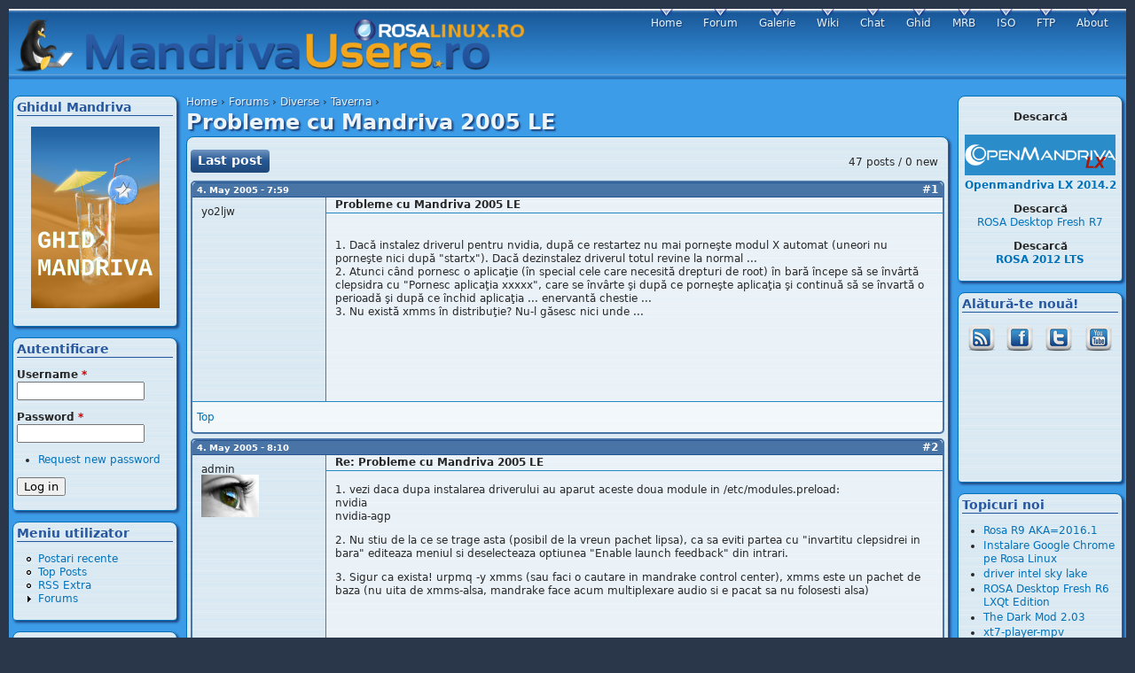

--- FILE ---
content_type: text/html; charset=UTF-8
request_url: http://www.mandrivausers.ro/comment/3312.html
body_size: 106928
content:
<!DOCTYPE html PUBLIC "-//W3C//DTD XHTML+RDFa 1.0//EN"
  "http://www.w3.org/MarkUp/DTD/xhtml-rdfa-1.dtd">
<html xmlns="http://www.w3.org/1999/xhtml" xml:lang="en" version="XHTML+RDFa 1.0" dir="ltr">

<head profile="http://www.w3.org/1999/xhtml/vocab">
  <meta http-equiv="Content-Type" content="text/html; charset=utf-8" />
<meta property="fb:app_id" content="" />
<link rel="shortcut icon" href="../favicon.ico" type="image/vnd.microsoft.icon" />
<meta property="og:site_name" content="Mandrivausers.ro" />
<link rel="shortlink" href="../node/1411.html" />
<meta name="Generator" content="Drupal 7 (http://drupal.org)" />
<link rel="canonical" href="../content/probleme-cu-mandriva-2005-le.html" />
<meta property="og:title" content="Probleme cu Mandriva 2005 LE" />
  <title>Probleme cu Mandriva 2005 LE | Mandrivausers.ro</title>
  <style type="text/css" media="all">@import url("../modules/system/system.base.css%3Fndl19y.css");
@import url("../modules/system/system.menus.css%3Fndl19y.css");
@import url("../modules/system/system.messages.css%3Fndl19y.css");
@import url("../modules/system/system.theme.css%3Fndl19y.css");</style>
<style type="text/css" media="all">@import url("../modules/aggregator/aggregator.css%3Fndl19y.css");
@import url("../modules/comment/comment.css%3Fndl19y.css");
@import url("../modules/field/theme/field.css%3Fndl19y.css");
@import url("../sites/all/modules/mollom/mollom.css%3Fndl19y.css");
@import url("../modules/node/node.css%3Fndl19y.css");
@import url("../modules/poll/poll.css%3Fndl19y.css");
@import url("../modules/user/user.css%3Fndl19y.css");
@import url("../modules/forum/forum.css%3Fndl19y.css");</style>
<style type="text/css" media="all">@import url("../sites/all/modules/ctools/css/ctools.css%3Fndl19y.css");
@import url("../sites/default/files/sl_sprites.css%3Fndl19y.css");
@import url("../sites/all/modules/advanced_forum/styles/naked/advanced-forum.naked.structure.css%3Fndl19y.css");
@import url("../sites/all/modules/advanced_forum/styles/mdvrod7/advanced-forum.mdvrod7.style.css%3Fndl19y.css");
@import url("../sites/all/modules/advanced_forum/styles/naked/advanced-forum.naked.images.css%3Fndl19y.css");</style>
<style type="text/css" media="all">@import url("../sites/all/themes/mdvrod7/css/html-reset.css%3Fndl19y.css");
@import url("../sites/all/themes/mdvrod7/css/wireframes.css%3Fndl19y.css");
@import url("../sites/all/themes/mdvrod7/css/layout-liquid.css%3Fndl19y.css");
@import url("../sites/all/themes/mdvrod7/css/page-backgrounds.css%3Fndl19y.css");
@import url("../sites/all/themes/mdvrod7/css/tabs.css%3Fndl19y.css");
@import url("../sites/all/themes/mdvrod7/css/messages.css%3Fndl19y.css");
@import url("../sites/all/themes/mdvrod7/css/pages.css%3Fndl19y.css");
@import url("../sites/all/themes/mdvrod7/css/blocks.css%3Fndl19y.css");
@import url("../sites/all/themes/mdvrod7/css/navigation.css%3Fndl19y.css");
@import url("../sites/all/themes/mdvrod7/css/views-styles.css%3Fndl19y.css");
@import url("../sites/all/themes/mdvrod7/css/nodes.css%3Fndl19y.css");
@import url("../sites/all/themes/mdvrod7/css/comments.css%3Fndl19y.css");
@import url("../sites/all/themes/mdvrod7/css/forms.css%3Fndl19y.css");
@import url("../sites/all/themes/mdvrod7/css/fields.css%3Fndl19y.css");</style>
<style type="text/css" media="print">@import url("../sites/all/themes/mdvrod7/css/print.css%3Fndl19y.css");</style>
  <script type="text/javascript" src="../misc/jquery.js%3Fv=1.4.4"></script>
<script type="text/javascript" src="../misc/jquery.once.js%3Fv=1.2"></script>
<script type="text/javascript" src="../misc/drupal.js%3Fndl19y"></script>
<script type="text/javascript" src="../sites/all/modules/mollom/mollom.js%3Fndl19y"></script>
<script type="text/javascript">
<!--//--><![CDATA[//><!--
jQuery.extend(Drupal.settings, {"basePath":"\/","pathPrefix":"","ajaxPageState":{"theme":"mdvrod7","theme_token":"gHZQxwVFG2Tb_-eAASrZHpvMJtnhrXRHznJFAxgnGzk","js":{"misc\/jquery.js":1,"misc\/jquery.once.js":1,"misc\/drupal.js":1,"sites\/all\/modules\/mollom\/mollom.js":1},"css":{"modules\/system\/system.base.css":1,"modules\/system\/system.menus.css":1,"modules\/system\/system.messages.css":1,"modules\/system\/system.theme.css":1,"modules\/aggregator\/aggregator.css":1,"modules\/comment\/comment.css":1,"modules\/field\/theme\/field.css":1,"sites\/all\/modules\/mollom\/mollom.css":1,"modules\/node\/node.css":1,"modules\/poll\/poll.css":1,"modules\/user\/user.css":1,"modules\/forum\/forum.css":1,"sites\/all\/modules\/views\/css\/views.css":1,"sites\/all\/modules\/ctools\/css\/ctools.css":1,"sites\/default\/files\/sl_sprites.css":1,"sites\/all\/modules\/advanced_forum\/styles\/naked\/advanced-forum.naked.structure.css":1,"sites\/all\/modules\/advanced_forum\/styles\/mdvrod7\/advanced-forum.mdvrod7.style.css":1,"sites\/all\/modules\/advanced_forum\/styles\/naked\/advanced-forum.naked.images.css":1,"sites\/all\/themes\/mdvrod7\/css\/html-reset.css":1,"sites\/all\/themes\/mdvrod7\/css\/wireframes.css":1,"sites\/all\/themes\/mdvrod7\/css\/layout-liquid.css":1,"sites\/all\/themes\/mdvrod7\/css\/page-backgrounds.css":1,"sites\/all\/themes\/mdvrod7\/css\/tabs.css":1,"sites\/all\/themes\/mdvrod7\/css\/messages.css":1,"sites\/all\/themes\/mdvrod7\/css\/pages.css":1,"sites\/all\/themes\/mdvrod7\/css\/blocks.css":1,"sites\/all\/themes\/mdvrod7\/css\/navigation.css":1,"sites\/all\/themes\/mdvrod7\/css\/views-styles.css":1,"sites\/all\/themes\/mdvrod7\/css\/nodes.css":1,"sites\/all\/themes\/mdvrod7\/css\/comments.css":1,"sites\/all\/themes\/mdvrod7\/css\/forms.css":1,"sites\/all\/themes\/mdvrod7\/css\/fields.css":1,"sites\/all\/themes\/mdvrod7\/css\/print.css":1}}});
//--><!]]>
</script>
</head>
<body class="html not-front not-logged-in two-sidebars page-node page-node- page-node-1411 node-type-forum section-content" >
  <div id="skip-link">
    <a href="3312.html#" class="element-invisible element-focusable">Jump to Navigation</a>
  </div>
    <div class="region region-page-top">
    <div id="fb-root"></div><script type="text/javascript">
     window.fbAsyncInit = function() {
       FB.init({
         appId: "",
         status: true,
         cookie: true,
         xfbml: true,
         oauth : true,
         channelUrl: "http:\/\/www.mandrivausers.ro\/fb_social\/channel"
         });
  
         
     };
     (function() {
       var e = document.createElement('script');
       e.async = true;
       e.src = document.location.protocol + '//connect.facebook.net/en_US/all.js';
       document.getElementById('fb-root').appendChild(e);
     }());
  </script>  </div><!-- /.region -->
  
<div id="page-wrapper"><div id="page">

  <div id="header"><div class="section clearfix">

          <a href="../index.html" title="Home" rel="home" id="logo"><img src="../files/log_site_2.PNG" alt="Home" /></a>
    
    
    
    
  </div></div><!-- /.section, /#header -->

  <div id="main-wrapper"><div id="main" class="clearfix with-navigation">

    <div id="content" class="column"><div class="section">
            <div class="breadcrumb"><h2 class="element-invisible">You are here</h2><a href="../index.html">Home</a> › <a href="../forums.1.html">Forums</a> › <a href="../forums/diverse.html">Diverse</a> › <a href="../forums/taverna.html">Taverna</a> › </div>      <a id="main-content"></a>
                    <h1 class="title" id="page-title">Probleme cu Mandriva 2005 LE</h1>
                                            <div class="region region-content">
    <div id="block-system-main" class="block block-system first last odd">

      
  <div class="content">
    
  
<div id="forum-topic-header" class="forum-topic-header clearfix">
	
  <div class="topic-post-count">
  47 posts / 0 new  </div>

  
  
      <div class="last-post-link">
     <a href="../content/probleme-cu-mandriva-2005-le.html#comment-3322" class="af-button-large active"><span>Last post</span></a>    </div>
  

  <a id="forum-topic-top"></a>
</div>

<div id="node-1411" class="forum-post clearfix en posted-by-14 view-mode-full" >
  <div class="forum-post-info clearfix">
    <div class="forum-posted-on">
      4. May 2005 - 7:59
                </div>  
    
        
    <span class="forum-post-number"><a href="../content/probleme-cu-mandriva-2005-le.html" class="active">#1</a></span>
  </div> 
  <div class="forum-post-wrapper">
    <div class="forum-post-panel-sub">
              <div class="author-pane"><span class="username">yo2ljw</span></div>          </div>

    <div class="forum-post-panel-main clearfix">
              <div class="forum-post-title">
          Probleme cu Mandriva 2005 LE        </div>
      
      <div class="forum-post-content">
        <div class="fb-social-like-plugin">
  <fb:like  send="false" layout="button_count" show_faces="false" width="350" action="like" font="verdana" colorscheme="light" href="http://www.mandrivausers.ro/content/probleme-cu-mandriva-2005-le"></fb:like>
</div>

<div class="field field-name-body field-type-text-with-summary field-label-hidden"><div class="field-items"><div class="field-item even"><p>1. Dacă instalez driverul pentru nvidia, după ce restartez nu mai porneşte modul X automat (uneori nu porneşte nici după "startx"). Dacă dezinstalez driverul totul revine la normal ...<br />
2. Atunci când pornesc o aplicaţie (în special cele care necesită drepturi de root) în bară începe să se învârtă clepsidra cu "Pornesc aplicaţia xxxxx", care se învârte şi după ce porneşte aplicaţia şi continuă să se învartă o perioadă şi după ce închid aplicaţia ... enervantă chestie ...<br />
3. Nu există xmms în distribuţie? Nu-l găsesc nici unde ...</p>
</div></div></div>      </div>

      
          </div>
  </div> 
  <div class="forum-post-footer clearfix">
    <div class="forum-jump-links">
      <a href="3312.html#forum-topic-top" title="Jump to top of page" class="af-button-small"><span>Top</span></a>
    </div>

    <div class="forum-post-links">
      <ul class="links inline"><li class="comment_forbidden first last"></li>
</ul>    </div>
  </div> </div> 
<div id="forum-comments" class="comment-wrapper">
  <a id="comment-3277"></a>


<div id="node-1411" class="forum-post clearfix en posted-by-1 first odd" >
  <div class="forum-post-info clearfix">
    <div class="forum-posted-on">
      4. May 2005 - 8:10
                    
        
                  </div>  
    
        
    <span class="forum-post-number"><a href="3277.html#comment-3277" class="permalink" rel="bookmark">#2</a></span>
  </div> 
  <div class="forum-post-wrapper">
    <div class="forum-post-panel-sub">
              <div class="author-pane"><span class="username">admin</span>  <div class="user-picture">
    <img src="../system/files/pictures/picture-1-1292690722.png" alt="admin&#039;s picture" title="admin&#039;s picture" />  </div>
</div>          </div>

    <div class="forum-post-panel-main clearfix">
              <div class="forum-post-title">
          Re: Probleme cu Mandriva 2005 LE        </div>
      
      <div class="forum-post-content">
        <div class="field field-name-comment-body field-type-text-long field-label-hidden"><div class="field-items"><div class="field-item even"><p>1. vezi daca dupa instalarea driverului au aparut aceste doua module in /etc/modules.preload:<br />
nvidia<br />
nvidia-agp</p>
<p>2. Nu stiu de la ce se trage asta (posibil de la vreun pachet lipsa), ca sa eviti partea cu "invartitu clepsidrei in bara" editeaza meniul si deselecteaza optiunea "Enable launch feedback" din intrari.</p>
<p>3. Sigur ca exista! urpmq -y xmms (sau faci o cautare in mandrake control center), xmms este un pachet de baza (nu uita de xmms-alsa, mandrake face acum multiplexare audio si e pacat sa nu folosesti alsa)</p>
</div></div></div>      </div>

      
          </div>
  </div> 
  <div class="forum-post-footer clearfix">
    <div class="forum-jump-links">
      <a href="3312.html#forum-topic-top" title="Jump to top of page" class="af-button-small"><span>Top</span></a>
    </div>

    <div class="forum-post-links">
      <ul class="links inline"><li class="comment_forbidden first last"></li>
</ul>    </div>
  </div> </div> 
<a id="comment-3278"></a>


<div id="node-1411" class="forum-post clearfix en posted-by-14 post-by-starter even" >
  <div class="forum-post-info clearfix">
    <div class="forum-posted-on">
      5. May 2005 - 8:09
                    
        
                  </div>  
    
        
    <span class="forum-post-number"><a href="3278.html#comment-3278" class="permalink" rel="bookmark">#3</a></span>
  </div> 
  <div class="forum-post-wrapper">
    <div class="forum-post-panel-sub">
              <div class="author-pane"><span class="username">yo2ljw</span></div>          </div>

    <div class="forum-post-panel-main clearfix">
              <div class="forum-post-title">
          Re: Probleme cu Mandriva 2005 LE        </div>
      
      <div class="forum-post-content">
        <div class="field field-name-comment-body field-type-text-long field-label-hidden"><div class="field-items"><div class="field-item even"><p>1. S-a rezolvat. Am adăugat în modprobe.preload liniile de care spuneai şi este ok.</p>
<p>3. Nu găsesc xmms pe cd-uri. În Control Center nu există xmms nici la install şi nici la uninstall pachete ... posibil să fie cd-urile naşpa ...</p>
<p>4. Nu reuşesc sa fac să booteze în mod text. Am debifat în Control Center "use graphical boot" dar nu are nici un efect ... există altă posibilitate de a schimba modul de bootare?</p>
</div></div></div>      </div>

      
              <div class="author-signature">
          <p>Inteligenţa mă urmăreşte ... da&#39; io&#39;s mai rapid !!!</p>
        </div>
          </div>
  </div> 
  <div class="forum-post-footer clearfix">
    <div class="forum-jump-links">
      <a href="3312.html#forum-topic-top" title="Jump to top of page" class="af-button-small"><span>Top</span></a>
    </div>

    <div class="forum-post-links">
      <ul class="links inline"><li class="comment_forbidden first last"></li>
</ul>    </div>
  </div> </div> 
<a id="comment-3279"></a>


<div id="node-1411" class="forum-post clearfix en posted-by-1 odd" >
  <div class="forum-post-info clearfix">
    <div class="forum-posted-on">
      5. May 2005 - 8:23
                    
        
                  </div>  
    
        
    <span class="forum-post-number"><a href="3279.html#comment-3279" class="permalink" rel="bookmark">#4</a></span>
  </div> 
  <div class="forum-post-wrapper">
    <div class="forum-post-panel-sub">
              <div class="author-pane"><span class="username">admin</span>  <div class="user-picture">
    <img src="../system/files/pictures/picture-1-1292690722.png" alt="admin&#039;s picture" title="admin&#039;s picture" />  </div>
</div>          </div>

    <div class="forum-post-panel-main clearfix">
              <div class="forum-post-title">
          Re: Probleme cu Mandriva 2005 LE        </div>
      
      <div class="forum-post-content">
        <div class="field field-name-comment-body field-type-text-long field-label-hidden"><div class="field-items"><div class="field-item even"><p>3. Poate sa fie pe CD-ul 4. Uite aici lista pachetelor din distributie si apare<br /><a href="http://www.mandriva.com/products/limited-edition/packages?R_=club_standard_x86_4-cd">http://www.mandriva.com/products/limited-edition/packages?R_=club_standard_x86_4-cd</a><br />
Este in schimb Amarok si mi se pare bun. Noi folosim o versiune de Mandriva comerciala si probabil de aceea maaxx il regaseste si tu nu. Instaleaza-l eventual de pe FTP-uri.</p>
<p>4. Modifica in /etc/inittab runlevelul din 5 in 3</p>
</div></div></div>      </div>

      
          </div>
  </div> 
  <div class="forum-post-footer clearfix">
    <div class="forum-jump-links">
      <a href="3312.html#forum-topic-top" title="Jump to top of page" class="af-button-small"><span>Top</span></a>
    </div>

    <div class="forum-post-links">
      <ul class="links inline"><li class="comment_forbidden first last"></li>
</ul>    </div>
  </div> </div> 
<a id="comment-3280"></a>


<div id="node-1411" class="forum-post clearfix en posted-by-4405 even" >
  <div class="forum-post-info clearfix">
    <div class="forum-posted-on">
      5. May 2005 - 10:55
                    
        
                  </div>  
    
        
    <span class="forum-post-number"><a href="3280.html#comment-3280" class="permalink" rel="bookmark">#5</a></span>
  </div> 
  <div class="forum-post-wrapper">
    <div class="forum-post-panel-sub">
              <div class="author-pane"><span class="username">Vali</span></div>          </div>

    <div class="forum-post-panel-main clearfix">
              <div class="forum-post-title">
          Re: Probleme cu Mandriva 2005 LE        </div>
      
      <div class="forum-post-content">
        <div class="field field-name-comment-body field-type-text-long field-label-hidden"><div class="field-items"><div class="field-item even"><p>3. pt xmms: instaleaza packetul xmms-alsa si iti va instala automat si xmms. de asemenea poti instala beep media player care este ffff asemanator cu xmms</p>
</div></div></div>      </div>

      
              <div class="author-signature">
          </p>
        </div>
          </div>
  </div> 
  <div class="forum-post-footer clearfix">
    <div class="forum-jump-links">
      <a href="3312.html#forum-topic-top" title="Jump to top of page" class="af-button-small"><span>Top</span></a>
    </div>

    <div class="forum-post-links">
      <ul class="links inline"><li class="comment_forbidden first last"></li>
</ul>    </div>
  </div> </div> 
<a id="comment-3281"></a>


<div id="node-1411" class="forum-post clearfix en posted-by-14 post-by-starter odd" >
  <div class="forum-post-info clearfix">
    <div class="forum-posted-on">
      6. May 2005 - 7:48
                    
        
                  </div>  
    
        
    <span class="forum-post-number"><a href="3281.html#comment-3281" class="permalink" rel="bookmark">#6</a></span>
  </div> 
  <div class="forum-post-wrapper">
    <div class="forum-post-panel-sub">
              <div class="author-pane"><span class="username">yo2ljw</span></div>          </div>

    <div class="forum-post-panel-main clearfix">
              <div class="forum-post-title">
          Re: Probleme cu Mandriva 2005 LE        </div>
      
      <div class="forum-post-content">
        <div class="field field-name-comment-body field-type-text-long field-label-hidden"><div class="field-items"><div class="field-item even"><p>
</p><div class="bb-quote">Quote:<br /><blockquote class="bb-quote-body">
Admin wrote:<br />
4. Modifica in /etc/inittab runlevelul din 5 in 3</blockquote>
</div>
<p>
M-am exprimat eu greşit ... vreau să pornească automat modul X, doar bootarea vreau să fie în mod text (nu vreau să văd la pornire imaginea cu pinguinu').</p>
</div></div></div>      </div>

      
              <div class="author-signature">
          <p>Inteligenţa mă urmăreşte ... da&#39; io&#39;s mai rapid !!!</p>
        </div>
          </div>
  </div> 
  <div class="forum-post-footer clearfix">
    <div class="forum-jump-links">
      <a href="3312.html#forum-topic-top" title="Jump to top of page" class="af-button-small"><span>Top</span></a>
    </div>

    <div class="forum-post-links">
      <ul class="links inline"><li class="comment_forbidden first last"></li>
</ul>    </div>
  </div> </div> 
<a id="comment-3282"></a>


<div id="node-1411" class="forum-post clearfix en posted-by-1 even" >
  <div class="forum-post-info clearfix">
    <div class="forum-posted-on">
      6. May 2005 - 8:04
                    
        
                  </div>  
    
        
    <span class="forum-post-number"><a href="3282.html#comment-3282" class="permalink" rel="bookmark">#7</a></span>
  </div> 
  <div class="forum-post-wrapper">
    <div class="forum-post-panel-sub">
              <div class="author-pane"><span class="username">admin</span>  <div class="user-picture">
    <img src="../system/files/pictures/picture-1-1292690722.png" alt="admin&#039;s picture" title="admin&#039;s picture" />  </div>
</div>          </div>

    <div class="forum-post-panel-main clearfix">
              <div class="forum-post-title">
          Re: Probleme cu Mandriva 2005 LE        </div>
      
      <div class="forum-post-content">
        <div class="field field-name-comment-body field-type-text-long field-label-hidden"><div class="field-items"><div class="field-item even"><p>atunci umbla in mandrake control center la boot options, ai acolo niste optiuni legate de rezolutiile de boot (fb).</p>
</div></div></div>      </div>

      
          </div>
  </div> 
  <div class="forum-post-footer clearfix">
    <div class="forum-jump-links">
      <a href="3312.html#forum-topic-top" title="Jump to top of page" class="af-button-small"><span>Top</span></a>
    </div>

    <div class="forum-post-links">
      <ul class="links inline"><li class="comment_forbidden first last"></li>
</ul>    </div>
  </div> </div> 
<a id="comment-3283"></a>


<div id="node-1411" class="forum-post clearfix en posted-by-14 post-by-starter odd" >
  <div class="forum-post-info clearfix">
    <div class="forum-posted-on">
      6. May 2005 - 8:31
                    
        
                  </div>  
    
        
    <span class="forum-post-number"><a href="3283.html#comment-3283" class="permalink" rel="bookmark">#8</a></span>
  </div> 
  <div class="forum-post-wrapper">
    <div class="forum-post-panel-sub">
              <div class="author-pane"><span class="username">yo2ljw</span></div>          </div>

    <div class="forum-post-panel-main clearfix">
              <div class="forum-post-title">
          Re: Probleme cu Mandriva 2005 LE        </div>
      
      <div class="forum-post-content">
        <div class="field field-name-comment-body field-type-text-long field-label-hidden"><div class="field-items"><div class="field-item even"><p>Păi am debifat în Control Center "use graphical boot" (dacă despre asta e vorba) şi nu are nici un efect. În 10.0 făceam chestia asta şi obţineam ceea ce vreau, în LE nu ...</p>
</div></div></div>      </div>

      
              <div class="author-signature">
          <p>Inteligenţa mă urmăreşte ... da&#39; io&#39;s mai rapid !!!</p>
        </div>
          </div>
  </div> 
  <div class="forum-post-footer clearfix">
    <div class="forum-jump-links">
      <a href="3312.html#forum-topic-top" title="Jump to top of page" class="af-button-small"><span>Top</span></a>
    </div>

    <div class="forum-post-links">
      <ul class="links inline"><li class="comment_forbidden first last"></li>
</ul>    </div>
  </div> </div> 
<a id="comment-3284"></a>


<div id="node-1411" class="forum-post clearfix en posted-by-83 even" >
  <div class="forum-post-info clearfix">
    <div class="forum-posted-on">
      6. May 2005 - 8:38
                    
        
                  </div>  
    
        
    <span class="forum-post-number"><a href="3284.html#comment-3284" class="permalink" rel="bookmark">#9</a></span>
  </div> 
  <div class="forum-post-wrapper">
    <div class="forum-post-panel-sub">
              <div class="author-pane"><span class="username">adyx</span></div>          </div>

    <div class="forum-post-panel-main clearfix">
              <div class="forum-post-title">
          Re: Probleme cu Mandriva 2005 LE        </div>
      
      <div class="forum-post-content">
        <div class="field field-name-comment-body field-type-text-long field-label-hidden"><div class="field-items"><div class="field-item even"><p>In <span style="font-weight:bold">/etc/lilo.conf</span> modifici/introduci in <span style="font-weight:bold">append</span> optiunea <span style="font-weight:bold">splash=off</span></p>
<p>Later<br />
nu uita sa rulezi apoi <br /><span style="font-weight:bold">lilo -v</span></p>
</div></div></div>      </div>

      
              <div class="author-signature">
          <p>We can&#039;t solve problems by using the same kind of thinking we used when we created them. <br />A.E.</p>
        </div>
          </div>
  </div> 
  <div class="forum-post-footer clearfix">
    <div class="forum-jump-links">
      <a href="3312.html#forum-topic-top" title="Jump to top of page" class="af-button-small"><span>Top</span></a>
    </div>

    <div class="forum-post-links">
      <ul class="links inline"><li class="comment_forbidden first last"></li>
</ul>    </div>
  </div> </div> 
<a id="comment-3285"></a>


<div id="node-1411" class="forum-post clearfix en posted-by-14 post-by-starter odd" >
  <div class="forum-post-info clearfix">
    <div class="forum-posted-on">
      9. May 2005 - 8:25
                    
        
                  </div>  
    
        
    <span class="forum-post-number"><a href="3285.html#comment-3285" class="permalink" rel="bookmark">#10</a></span>
  </div> 
  <div class="forum-post-wrapper">
    <div class="forum-post-panel-sub">
              <div class="author-pane"><span class="username">yo2ljw</span></div>          </div>

    <div class="forum-post-panel-main clearfix">
              <div class="forum-post-title">
          Re: Probleme cu Mandriva 2005 LE        </div>
      
      <div class="forum-post-content">
        <div class="field field-name-comment-body field-type-text-long field-label-hidden"><div class="field-items"><div class="field-item even"><p>S-a rezolvat  :-D <br />
După modificare am rulat doar <span style="font-weight:bold">lilo</span> ... ce face în plus <span style="font-weight:bold">lilo -v</span>?</p>
</div></div></div>      </div>

      
              <div class="author-signature">
          <p>Inteligenţa mă urmăreşte ... da&#39; io&#39;s mai rapid !!!</p>
        </div>
          </div>
  </div> 
  <div class="forum-post-footer clearfix">
    <div class="forum-jump-links">
      <a href="3312.html#forum-topic-top" title="Jump to top of page" class="af-button-small"><span>Top</span></a>
    </div>

    <div class="forum-post-links">
      <ul class="links inline"><li class="comment_forbidden first last"></li>
</ul>    </div>
  </div> </div> 
<a id="comment-3286"></a>


<div id="node-1411" class="forum-post clearfix en posted-by-83 even" >
  <div class="forum-post-info clearfix">
    <div class="forum-posted-on">
      9. May 2005 - 8:33
                    
        
                  </div>  
    
        
    <span class="forum-post-number"><a href="3286.html#comment-3286" class="permalink" rel="bookmark">#11</a></span>
  </div> 
  <div class="forum-post-wrapper">
    <div class="forum-post-panel-sub">
              <div class="author-pane"><span class="username">adyx</span></div>          </div>

    <div class="forum-post-panel-main clearfix">
              <div class="forum-post-title">
          Re: Probleme cu Mandriva 2005 LE        </div>
      
      <div class="forum-post-content">
        <div class="field field-name-comment-body field-type-text-long field-label-hidden"><div class="field-items"><div class="field-item even"><p>-v = verbose, afiseaza detaliat ceea ce se intampla. Este valabil pentru orice comanda linux. Daca dai lilo, face in background totul, daca dai lilo -v iti da si niste mesaje cu privire la operatiile efectuate. Preferabil sa folosesti acesta optiune...</p>
</div></div></div>      </div>

      
              <div class="author-signature">
          <p>We can&#039;t solve problems by using the same kind of thinking we used when we created them. <br />A.E.</p>
        </div>
          </div>
  </div> 
  <div class="forum-post-footer clearfix">
    <div class="forum-jump-links">
      <a href="3312.html#forum-topic-top" title="Jump to top of page" class="af-button-small"><span>Top</span></a>
    </div>

    <div class="forum-post-links">
      <ul class="links inline"><li class="comment_forbidden first last"></li>
</ul>    </div>
  </div> </div> 
<a id="comment-3287"></a>


<div id="node-1411" class="forum-post clearfix en posted-by-14 post-by-starter odd" >
  <div class="forum-post-info clearfix">
    <div class="forum-posted-on">
      13. May 2005 - 12:54
                    
        
                  </div>  
    
        
    <span class="forum-post-number"><a href="3287.html#comment-3287" class="permalink" rel="bookmark">#12</a></span>
  </div> 
  <div class="forum-post-wrapper">
    <div class="forum-post-panel-sub">
              <div class="author-pane"><span class="username">yo2ljw</span></div>          </div>

    <div class="forum-post-panel-main clearfix">
              <div class="forum-post-title">
          Re: Probleme cu Mandriva 2005 LE        </div>
      
      <div class="forum-post-content">
        <div class="field field-name-comment-body field-type-text-long field-label-hidden"><div class="field-items"><div class="field-item even"><p>De câte ori pornesc un film cu mplayer îmi apare un mesaj de eroare cum că nu poate citi subtitrarea. De mers merge subtitrarea, porneşte automat, dar este enervant faptul că trebuie sa dau ok pe mesajul de eroare de câte ori pornesc un film (pe 10.0 merge fara probleme). Se poate remedia cumva chestia asta?</p>
</div></div></div>      </div>

      
              <div class="author-signature">
          <p>Inteligenţa mă urmăreşte ... da&#39; io&#39;s mai rapid !!!</p>
        </div>
          </div>
  </div> 
  <div class="forum-post-footer clearfix">
    <div class="forum-jump-links">
      <a href="3312.html#forum-topic-top" title="Jump to top of page" class="af-button-small"><span>Top</span></a>
    </div>

    <div class="forum-post-links">
      <ul class="links inline"><li class="comment_forbidden first last"></li>
</ul>    </div>
  </div> </div> 
<a id="comment-3288"></a>


<div id="node-1411" class="forum-post clearfix en posted-by-1 even" >
  <div class="forum-post-info clearfix">
    <div class="forum-posted-on">
      13. May 2005 - 13:00
                    
        
                  </div>  
    
        
    <span class="forum-post-number"><a href="3288.html#comment-3288" class="permalink" rel="bookmark">#13</a></span>
  </div> 
  <div class="forum-post-wrapper">
    <div class="forum-post-panel-sub">
              <div class="author-pane"><span class="username">admin</span>  <div class="user-picture">
    <img src="../system/files/pictures/picture-1-1292690722.png" alt="admin&#039;s picture" title="admin&#039;s picture" />  </div>
</div>          </div>

    <div class="forum-post-panel-main clearfix">
              <div class="forum-post-title">
          Re: Probleme cu Mandriva 2005 LE        </div>
      
      <div class="forum-post-content">
        <div class="field field-name-comment-body field-type-text-long field-label-hidden"><div class="field-items"><div class="field-item even"><p>eroarea spune ca nu poate citi subtitrarea? pentru ca mie imi spune ca a incarcat subtitrarea sub forma de eroare :-)<br />
oricum, poti porni filmul din consola cu mplayer -sub file.sub file.avi si nu o sa mai vezi nici o eroare</p>
</div></div></div>      </div>

      
          </div>
  </div> 
  <div class="forum-post-footer clearfix">
    <div class="forum-jump-links">
      <a href="3312.html#forum-topic-top" title="Jump to top of page" class="af-button-small"><span>Top</span></a>
    </div>

    <div class="forum-post-links">
      <ul class="links inline"><li class="comment_forbidden first last"></li>
</ul>    </div>
  </div> </div> 
<a id="comment-3289"></a>


<div id="node-1411" class="forum-post clearfix en posted-by-83 odd" >
  <div class="forum-post-info clearfix">
    <div class="forum-posted-on">
      13. May 2005 - 13:06
                    
        
                  </div>  
    
        
    <span class="forum-post-number"><a href="3289.html#comment-3289" class="permalink" rel="bookmark">#14</a></span>
  </div> 
  <div class="forum-post-wrapper">
    <div class="forum-post-panel-sub">
              <div class="author-pane"><span class="username">adyx</span></div>          </div>

    <div class="forum-post-panel-main clearfix">
              <div class="forum-post-title">
          Re: Probleme cu Mandriva 2005 LE        </div>
      
      <div class="forum-post-content">
        <div class="field field-name-comment-body field-type-text-long field-label-hidden"><div class="field-items"><div class="field-item even"><p>Si daca il compilezi din surse o ai. Nu e o eroare, dupa cum spune maaxx, este un anunt ca a incarcat subtitrarea si care este aceea.</p>
</div></div></div>      </div>

      
              <div class="author-signature">
          <p>We can&#039;t solve problems by using the same kind of thinking we used when we created them. <br />A.E.</p>
        </div>
          </div>
  </div> 
  <div class="forum-post-footer clearfix">
    <div class="forum-jump-links">
      <a href="3312.html#forum-topic-top" title="Jump to top of page" class="af-button-small"><span>Top</span></a>
    </div>

    <div class="forum-post-links">
      <ul class="links inline"><li class="comment_forbidden first last"></li>
</ul>    </div>
  </div> </div> 
<a id="comment-3290"></a>


<div id="node-1411" class="forum-post clearfix en posted-by-1 even" >
  <div class="forum-post-info clearfix">
    <div class="forum-posted-on">
      13. May 2005 - 13:09
                    
        
                  </div>  
    
        
    <span class="forum-post-number"><a href="3290.html#comment-3290" class="permalink" rel="bookmark">#15</a></span>
  </div> 
  <div class="forum-post-wrapper">
    <div class="forum-post-panel-sub">
              <div class="author-pane"><span class="username">admin</span>  <div class="user-picture">
    <img src="../system/files/pictures/picture-1-1292690722.png" alt="admin&#039;s picture" title="admin&#039;s picture" />  </div>
</div>          </div>

    <div class="forum-post-panel-main clearfix">
              <div class="forum-post-title">
          Re: Probleme cu Mandriva 2005 LE        </div>
      
      <div class="forum-post-content">
        <div class="field field-name-comment-body field-type-text-long field-label-hidden"><div class="field-items"><div class="field-item even"><p>poate ca se poate drege din preferences, eu am rezolvat repede: urpme mplayer-gui :D</p>
</div></div></div>      </div>

      
          </div>
  </div> 
  <div class="forum-post-footer clearfix">
    <div class="forum-jump-links">
      <a href="3312.html#forum-topic-top" title="Jump to top of page" class="af-button-small"><span>Top</span></a>
    </div>

    <div class="forum-post-links">
      <ul class="links inline"><li class="comment_forbidden first last"></li>
</ul>    </div>
  </div> </div> 
<a id="comment-3291"></a>


<div id="node-1411" class="forum-post clearfix en posted-by-14 post-by-starter odd" >
  <div class="forum-post-info clearfix">
    <div class="forum-posted-on">
      13. May 2005 - 13:20
                    
        
                  </div>  
    
        
    <span class="forum-post-number"><a href="3291.html#comment-3291" class="permalink" rel="bookmark">#16</a></span>
  </div> 
  <div class="forum-post-wrapper">
    <div class="forum-post-panel-sub">
              <div class="author-pane"><span class="username">yo2ljw</span></div>          </div>

    <div class="forum-post-panel-main clearfix">
              <div class="forum-post-title">
          Re: Probleme cu Mandriva 2005 LE        </div>
      
      <div class="forum-post-content">
        <div class="field field-name-comment-body field-type-text-long field-label-hidden"><div class="field-items"><div class="field-item even"><p>
</p><div class="bb-quote">Quote:<br /><blockquote class="bb-quote-body">
mie imi spune ca a incarcat subtitrarea sub forma de eroare :-)</blockquote>
</div>
<p>
Nu mi-am amintit eu exact dar aşa ceva îmi dă şi mie ...</p>
</div></div></div>      </div>

      
              <div class="author-signature">
          <p>Inteligenţa mă urmăreşte ... da&#39; io&#39;s mai rapid !!!</p>
        </div>
          </div>
  </div> 
  <div class="forum-post-footer clearfix">
    <div class="forum-jump-links">
      <a href="3312.html#forum-topic-top" title="Jump to top of page" class="af-button-small"><span>Top</span></a>
    </div>

    <div class="forum-post-links">
      <ul class="links inline"><li class="comment_forbidden first last"></li>
</ul>    </div>
  </div> </div> 
<a id="comment-3292"></a>


<div id="node-1411" class="forum-post clearfix en posted-by-14 post-by-starter even" >
  <div class="forum-post-info clearfix">
    <div class="forum-posted-on">
      13. May 2005 - 13:34
                    
        
                  </div>  
    
        
    <span class="forum-post-number"><a href="3292.html#comment-3292" class="permalink" rel="bookmark">#17</a></span>
  </div> 
  <div class="forum-post-wrapper">
    <div class="forum-post-panel-sub">
              <div class="author-pane"><span class="username">yo2ljw</span></div>          </div>

    <div class="forum-post-panel-main clearfix">
              <div class="forum-post-title">
          Re: Probleme cu Mandriva 2005 LE        </div>
      
      <div class="forum-post-content">
        <div class="field field-name-comment-body field-type-text-long field-label-hidden"><div class="field-items"><div class="field-item even"><p>
</p><div class="bb-quote">Quote:<br /><blockquote class="bb-quote-body">
adyx wrote:<br />
este un anunt ca a incarcat subtitrarea si care este aceea.</blockquote>
</div>
<p>
stresant anunţ ... se poate scăpa de el altfel decât cu <span style="font-weight:bold">urpme</span>?</p>
</div></div></div>      </div>

      
              <div class="author-signature">
          <p>Inteligenţa mă urmăreşte ... da&#39; io&#39;s mai rapid !!!</p>
        </div>
          </div>
  </div> 
  <div class="forum-post-footer clearfix">
    <div class="forum-jump-links">
      <a href="3312.html#forum-topic-top" title="Jump to top of page" class="af-button-small"><span>Top</span></a>
    </div>

    <div class="forum-post-links">
      <ul class="links inline"><li class="comment_forbidden first last"></li>
</ul>    </div>
  </div> </div> 
<a id="comment-3293"></a>


<div id="node-1411" class="forum-post clearfix en posted-by-83 odd" >
  <div class="forum-post-info clearfix">
    <div class="forum-posted-on">
      13. May 2005 - 13:40
                    
        
                  </div>  
    
        
    <span class="forum-post-number"><a href="3293.html#comment-3293" class="permalink" rel="bookmark">#18</a></span>
  </div> 
  <div class="forum-post-wrapper">
    <div class="forum-post-panel-sub">
              <div class="author-pane"><span class="username">adyx</span></div>          </div>

    <div class="forum-post-panel-main clearfix">
              <div class="forum-post-title">
          Re: Probleme cu Mandriva 2005 LE        </div>
      
      <div class="forum-post-content">
        <div class="field field-name-comment-body field-type-text-long field-label-hidden"><div class="field-items"><div class="field-item even"><p>Trebuie sa fie solutii. Daca am timp si chef ma interesez (daca era ceva vital cautam imediat...). Oricum nu mi se pare un motiv suficient de bun cat sa folosesti urpme.</p>
</div></div></div>      </div>

      
              <div class="author-signature">
          <p>We can&#039;t solve problems by using the same kind of thinking we used when we created them. <br />A.E.</p>
        </div>
          </div>
  </div> 
  <div class="forum-post-footer clearfix">
    <div class="forum-jump-links">
      <a href="3312.html#forum-topic-top" title="Jump to top of page" class="af-button-small"><span>Top</span></a>
    </div>

    <div class="forum-post-links">
      <ul class="links inline"><li class="comment_forbidden first last"></li>
</ul>    </div>
  </div> </div> 
<a id="comment-3294"></a>


<div id="node-1411" class="forum-post clearfix en posted-by-14 post-by-starter even" >
  <div class="forum-post-info clearfix">
    <div class="forum-posted-on">
      13. May 2005 - 14:05
                    
        
                  </div>  
    
        
    <span class="forum-post-number"><a href="3294.html#comment-3294" class="permalink" rel="bookmark">#19</a></span>
  </div> 
  <div class="forum-post-wrapper">
    <div class="forum-post-panel-sub">
              <div class="author-pane"><span class="username">yo2ljw</span></div>          </div>

    <div class="forum-post-panel-main clearfix">
              <div class="forum-post-title">
          Re: Probleme cu Mandriva 2005 LE        </div>
      
      <div class="forum-post-content">
        <div class="field field-name-comment-body field-type-text-long field-label-hidden"><div class="field-items"><div class="field-item even"><p>Nu reuşesc să fac <span style="font-weight:bold">aterm</span> transparent. La comanda <span style="font-weight:bold">aterm -transparent</span> îmi face background-ul negru ...</p>
</div></div></div>      </div>

      
              <div class="author-signature">
          <p>Inteligenţa mă urmăreşte ... da&#39; io&#39;s mai rapid !!!</p>
        </div>
          </div>
  </div> 
  <div class="forum-post-footer clearfix">
    <div class="forum-jump-links">
      <a href="3312.html#forum-topic-top" title="Jump to top of page" class="af-button-small"><span>Top</span></a>
    </div>

    <div class="forum-post-links">
      <ul class="links inline"><li class="comment_forbidden first last"></li>
</ul>    </div>
  </div> </div> 
<a id="comment-3295"></a>


<div id="node-1411" class="forum-post clearfix en posted-by-1 odd" >
  <div class="forum-post-info clearfix">
    <div class="forum-posted-on">
      13. May 2005 - 14:08
                    
        
                  </div>  
    
        
    <span class="forum-post-number"><a href="3295.html#comment-3295" class="permalink" rel="bookmark">#20</a></span>
  </div> 
  <div class="forum-post-wrapper">
    <div class="forum-post-panel-sub">
              <div class="author-pane"><span class="username">admin</span>  <div class="user-picture">
    <img src="../system/files/pictures/picture-1-1292690722.png" alt="admin&#039;s picture" title="admin&#039;s picture" />  </div>
</div>          </div>

    <div class="forum-post-panel-main clearfix">
              <div class="forum-post-title">
          Re: Probleme cu Mandriva 2005 LE        </div>
      
      <div class="forum-post-content">
        <div class="field field-name-comment-body field-type-text-long field-label-hidden"><div class="field-items"><div class="field-item even"><p>aterm -tr</p>
</div></div></div>      </div>

      
          </div>
  </div> 
  <div class="forum-post-footer clearfix">
    <div class="forum-jump-links">
      <a href="3312.html#forum-topic-top" title="Jump to top of page" class="af-button-small"><span>Top</span></a>
    </div>

    <div class="forum-post-links">
      <ul class="links inline"><li class="comment_forbidden first last"></li>
</ul>    </div>
  </div> </div> 
<a id="comment-3296"></a>


<div id="node-1411" class="forum-post clearfix en posted-by-14 post-by-starter even" >
  <div class="forum-post-info clearfix">
    <div class="forum-posted-on">
      13. May 2005 - 14:09
                    
        
                  </div>  
    
        
    <span class="forum-post-number"><a href="3296.html#comment-3296" class="permalink" rel="bookmark">#21</a></span>
  </div> 
  <div class="forum-post-wrapper">
    <div class="forum-post-panel-sub">
              <div class="author-pane"><span class="username">yo2ljw</span></div>          </div>

    <div class="forum-post-panel-main clearfix">
              <div class="forum-post-title">
          Re: Probleme cu Mandriva 2005 LE        </div>
      
      <div class="forum-post-content">
        <div class="field field-name-comment-body field-type-text-long field-label-hidden"><div class="field-items"><div class="field-item even"><p>
</p><div class="bb-quote">Quote:<br /><blockquote class="bb-quote-body">
maaxx wrote:<br />
aterm -tr</blockquote>
</div>
<p>
Aceiaşi poveste ...</p>
</div></div></div>      </div>

      
              <div class="author-signature">
          <p>Inteligenţa mă urmăreşte ... da&#39; io&#39;s mai rapid !!!</p>
        </div>
          </div>
  </div> 
  <div class="forum-post-footer clearfix">
    <div class="forum-jump-links">
      <a href="3312.html#forum-topic-top" title="Jump to top of page" class="af-button-small"><span>Top</span></a>
    </div>

    <div class="forum-post-links">
      <ul class="links inline"><li class="comment_forbidden first last"></li>
</ul>    </div>
  </div> </div> 
<a id="comment-3297"></a>


<div id="node-1411" class="forum-post clearfix en posted-by-1 odd" >
  <div class="forum-post-info clearfix">
    <div class="forum-posted-on">
      13. May 2005 - 14:54
                    
        
                  </div>  
    
        
    <span class="forum-post-number"><a href="3297.html#comment-3297" class="permalink" rel="bookmark">#22</a></span>
  </div> 
  <div class="forum-post-wrapper">
    <div class="forum-post-panel-sub">
              <div class="author-pane"><span class="username">admin</span>  <div class="user-picture">
    <img src="../system/files/pictures/picture-1-1292690722.png" alt="admin&#039;s picture" title="admin&#039;s picture" />  </div>
</div>          </div>

    <div class="forum-post-panel-main clearfix">
              <div class="forum-post-title">
          Re: Probleme cu Mandriva 2005 LE        </div>
      
      <div class="forum-post-content">
        <div class="field field-name-comment-body field-type-text-long field-label-hidden"><div class="field-items"><div class="field-item even"><p>la aceasta comanda mie imi arata pe fundalul atermului wallpaperul pe care il am setat pe desktop...<br />
din ce zici tu deduc ca ai wallpaper negru?</p>
</div></div></div>      </div>

      
          </div>
  </div> 
  <div class="forum-post-footer clearfix">
    <div class="forum-jump-links">
      <a href="3312.html#forum-topic-top" title="Jump to top of page" class="af-button-small"><span>Top</span></a>
    </div>

    <div class="forum-post-links">
      <ul class="links inline"><li class="comment_forbidden first last"></li>
</ul>    </div>
  </div> </div> 
<a id="comment-3298"></a>


<div id="node-1411" class="forum-post clearfix en posted-by-14 post-by-starter even" >
  <div class="forum-post-info clearfix">
    <div class="forum-posted-on">
      13. May 2005 - 15:48
                    
        
                  </div>  
    
        
    <span class="forum-post-number"><a href="3298.html#comment-3298" class="permalink" rel="bookmark">#23</a></span>
  </div> 
  <div class="forum-post-wrapper">
    <div class="forum-post-panel-sub">
              <div class="author-pane"><span class="username">yo2ljw</span></div>          </div>

    <div class="forum-post-panel-main clearfix">
              <div class="forum-post-title">
          Re: Probleme cu Mandriva 2005 LE        </div>
      
      <div class="forum-post-content">
        <div class="field field-name-comment-body field-type-text-long field-label-hidden"><div class="field-items"><div class="field-item even"><p>
</p><div class="bb-quote">Quote:<br /><blockquote class="bb-quote-body">
maaxx wrote:<br />
din ce zici tu deduc ca ai wallpaper negru?</blockquote>
</div>
<p>
LOL. Asta-i bună ... chiar aşa handy mă crezi?<br />
Nu-mi dau seama de ce nu vrea să meargă ... de exemplu scrollbar-ul pot să-l fac transparent, background-ul de nici o culoare ...</p>
</div></div></div>      </div>

      
              <div class="author-signature">
          <p>Inteligenţa mă urmăreşte ... da&#39; io&#39;s mai rapid !!!</p>
        </div>
          </div>
  </div> 
  <div class="forum-post-footer clearfix">
    <div class="forum-jump-links">
      <a href="3312.html#forum-topic-top" title="Jump to top of page" class="af-button-small"><span>Top</span></a>
    </div>

    <div class="forum-post-links">
      <ul class="links inline"><li class="comment_forbidden first last"></li>
</ul>    </div>
  </div> </div> 
<a id="comment-3299"></a>


<div id="node-1411" class="forum-post clearfix en posted-by-83 odd" >
  <div class="forum-post-info clearfix">
    <div class="forum-posted-on">
      13. May 2005 - 16:04
                    
        
                  </div>  
    
        
    <span class="forum-post-number"><a href="3299.html#comment-3299" class="permalink" rel="bookmark">#24</a></span>
  </div> 
  <div class="forum-post-wrapper">
    <div class="forum-post-panel-sub">
              <div class="author-pane"><span class="username">adyx</span></div>          </div>

    <div class="forum-post-panel-main clearfix">
              <div class="forum-post-title">
          Re: Probleme cu Mandriva 2005 LE        </div>
      
      <div class="forum-post-content">
        <div class="field field-name-comment-body field-type-text-long field-label-hidden"><div class="field-items"><div class="field-item even"><p><span style="font-weight:bold">aterm -tr -sh 70 -fg green</span><br />
cu<br /><span style="font-weight:bold">-sh</span> faci transparenta mai mica (daca il scazi) sau mai mare(daca il cresti). Fara el sistemul nu stie cat de transparent sa il faca si probabil considera valoarea sh ca fiind zero<br /><span style="font-weight:bold">-fg</span> schimbi culoarea fontului</p>
<p><span style="font-weight:bold">aterm -help</span> pentru mai multe optiuni</p>
<p>maaxx, iar nu esti pe Mandriva ? :-D</p>
</div></div></div>      </div>

      
              <div class="author-signature">
          <p>We can&#039;t solve problems by using the same kind of thinking we used when we created them. <br />A.E.</p>
        </div>
          </div>
  </div> 
  <div class="forum-post-footer clearfix">
    <div class="forum-jump-links">
      <a href="3312.html#forum-topic-top" title="Jump to top of page" class="af-button-small"><span>Top</span></a>
    </div>

    <div class="forum-post-links">
      <ul class="links inline"><li class="comment_forbidden first last"></li>
</ul>    </div>
  </div> </div> 
<a id="comment-3300"></a>


<div id="node-1411" class="forum-post clearfix en posted-by-1 even" >
  <div class="forum-post-info clearfix">
    <div class="forum-posted-on">
      13. May 2005 - 16:17
                    
        
                  </div>  
    
        
    <span class="forum-post-number"><a href="3300.html#comment-3300" class="permalink" rel="bookmark">#25</a></span>
  </div> 
  <div class="forum-post-wrapper">
    <div class="forum-post-panel-sub">
              <div class="author-pane"><span class="username">admin</span>  <div class="user-picture">
    <img src="../system/files/pictures/picture-1-1292690722.png" alt="admin&#039;s picture" title="admin&#039;s picture" />  </div>
</div>          </div>

    <div class="forum-post-panel-main clearfix">
              <div class="forum-post-title">
          Re: Probleme cu Mandriva 2005 LE        </div>
      
      <div class="forum-post-content">
        <div class="field field-name-comment-body field-type-text-long field-label-hidden"><div class="field-items"><div class="field-item even"><p>dodge this bitch :P<br /><a href="http://www.mandrivalinux.ro/users/lucian/picsh/Screenshot-1.png">http://www.mandrivalinux.ro/users/lucian/picsh/Screenshot-1.png</a></p>
</div></div></div>      </div>

      
          </div>
  </div> 
  <div class="forum-post-footer clearfix">
    <div class="forum-jump-links">
      <a href="3312.html#forum-topic-top" title="Jump to top of page" class="af-button-small"><span>Top</span></a>
    </div>

    <div class="forum-post-links">
      <ul class="links inline"><li class="comment_forbidden first last"></li>
</ul>    </div>
  </div> </div> 
<a id="comment-3301"></a>


<div id="node-1411" class="forum-post clearfix en posted-by-83 odd" >
  <div class="forum-post-info clearfix">
    <div class="forum-posted-on">
      13. May 2005 - 16:27
                    
        
                  </div>  
    
        
    <span class="forum-post-number"><a href="3301.html#comment-3301" class="permalink" rel="bookmark">#26</a></span>
  </div> 
  <div class="forum-post-wrapper">
    <div class="forum-post-panel-sub">
              <div class="author-pane"><span class="username">adyx</span></div>          </div>

    <div class="forum-post-panel-main clearfix">
              <div class="forum-post-title">
          Re: Probleme cu Mandriva 2005 LE        </div>
      
      <div class="forum-post-content">
        <div class="field field-name-comment-body field-type-text-long field-label-hidden"><div class="field-items"><div class="field-item even"><p>no need to be rude dude :-D <br />
ciudat, cine stie ce aterm ai instalat...</p>
</div></div></div>      </div>

      
              <div class="author-signature">
          <p>We can&#039;t solve problems by using the same kind of thinking we used when we created them. <br />A.E.</p>
        </div>
          </div>
  </div> 
  <div class="forum-post-footer clearfix">
    <div class="forum-jump-links">
      <a href="3312.html#forum-topic-top" title="Jump to top of page" class="af-button-small"><span>Top</span></a>
    </div>

    <div class="forum-post-links">
      <ul class="links inline"><li class="comment_forbidden first last"></li>
</ul>    </div>
  </div> </div> 
<a id="comment-3302"></a>


<div id="node-1411" class="forum-post clearfix en posted-by-1 even" >
  <div class="forum-post-info clearfix">
    <div class="forum-posted-on">
      13. May 2005 - 16:30
                    
        
                  </div>  
    
        
    <span class="forum-post-number"><a href="3302.html#comment-3302" class="permalink" rel="bookmark">#27</a></span>
  </div> 
  <div class="forum-post-wrapper">
    <div class="forum-post-panel-sub">
              <div class="author-pane"><span class="username">admin</span>  <div class="user-picture">
    <img src="../system/files/pictures/picture-1-1292690722.png" alt="admin&#039;s picture" title="admin&#039;s picture" />  </div>
</div>          </div>

    <div class="forum-post-panel-main clearfix">
              <div class="forum-post-title">
          Re: Probleme cu Mandriva 2005 LE        </div>
      
      <div class="forum-post-content">
        <div class="field field-name-comment-body field-type-text-long field-label-hidden"><div class="field-items"><div class="field-item even"><p>atermul implicit de pe dvd-ul mandrakeclub<br />
..ma gandesc daca are sau nu importanta ce desktop environment folosesti; n-ar trebui sa aiba.</p>
</div></div></div>      </div>

      
          </div>
  </div> 
  <div class="forum-post-footer clearfix">
    <div class="forum-jump-links">
      <a href="3312.html#forum-topic-top" title="Jump to top of page" class="af-button-small"><span>Top</span></a>
    </div>

    <div class="forum-post-links">
      <ul class="links inline"><li class="comment_forbidden first last"></li>
</ul>    </div>
  </div> </div> 
<a id="comment-3303"></a>


<div id="node-1411" class="forum-post clearfix en posted-by-83 odd" >
  <div class="forum-post-info clearfix">
    <div class="forum-posted-on">
      13. May 2005 - 16:42
                    
        
                  </div>  
    
        
    <span class="forum-post-number"><a href="3303.html#comment-3303" class="permalink" rel="bookmark">#28</a></span>
  </div> 
  <div class="forum-post-wrapper">
    <div class="forum-post-panel-sub">
              <div class="author-pane"><span class="username">adyx</span></div>          </div>

    <div class="forum-post-panel-main clearfix">
              <div class="forum-post-title">
          Re: Probleme cu Mandriva 2005 LE        </div>
      
      <div class="forum-post-content">
        <div class="field field-name-comment-body field-type-text-long field-label-hidden"><div class="field-items"><div class="field-item even"><p>Ba cred ca are. Singura diferenta intre noi este ca eu sunt pe KDE si tu pe GNOME...ergo...</p>
</div></div></div>      </div>

      
              <div class="author-signature">
          <p>We can&#039;t solve problems by using the same kind of thinking we used when we created them. <br />A.E.</p>
        </div>
          </div>
  </div> 
  <div class="forum-post-footer clearfix">
    <div class="forum-jump-links">
      <a href="3312.html#forum-topic-top" title="Jump to top of page" class="af-button-small"><span>Top</span></a>
    </div>

    <div class="forum-post-links">
      <ul class="links inline"><li class="comment_forbidden first last"></li>
</ul>    </div>
  </div> </div> 
<a id="comment-3304"></a>


<div id="node-1411" class="forum-post clearfix en posted-by-14 post-by-starter even" >
  <div class="forum-post-info clearfix">
    <div class="forum-posted-on">
      17. May 2005 - 8:05
                    
        
                  </div>  
    
        
    <span class="forum-post-number"><a href="3304.html#comment-3304" class="permalink" rel="bookmark">#29</a></span>
  </div> 
  <div class="forum-post-wrapper">
    <div class="forum-post-panel-sub">
              <div class="author-pane"><span class="username">yo2ljw</span></div>          </div>

    <div class="forum-post-panel-main clearfix">
              <div class="forum-post-title">
          Re: Probleme cu Mandriva 2005 LE        </div>
      
      <div class="forum-post-content">
        <div class="field field-name-comment-body field-type-text-long field-label-hidden"><div class="field-items"><div class="field-item even"><p>
</p><div class="bb-quote">Quote:<br /><blockquote class="bb-quote-body">
adyx wrote:<br /><span style="font-weight:bold">aterm -tr -sh 70 -fg green</span></blockquote>
</div>
<p>
Dacă definesc <span style="font-weight:bold">sh</span> merge. Thanks adyx.</p>
</div></div></div>      </div>

      
              <div class="author-signature">
          <p>Inteligenţa mă urmăreşte ... da&#39; io&#39;s mai rapid !!!</p>
        </div>
          </div>
  </div> 
  <div class="forum-post-footer clearfix">
    <div class="forum-jump-links">
      <a href="3312.html#forum-topic-top" title="Jump to top of page" class="af-button-small"><span>Top</span></a>
    </div>

    <div class="forum-post-links">
      <ul class="links inline"><li class="comment_forbidden first last"></li>
</ul>    </div>
  </div> </div> 
<a id="comment-3305"></a>


<div id="node-1411" class="forum-post clearfix en posted-by-14 post-by-starter odd" >
  <div class="forum-post-info clearfix">
    <div class="forum-posted-on">
      23. May 2005 - 13:49
                    
        
                  </div>  
    
        
    <span class="forum-post-number"><a href="3305.html#comment-3305" class="permalink" rel="bookmark">#30</a></span>
  </div> 
  <div class="forum-post-wrapper">
    <div class="forum-post-panel-sub">
              <div class="author-pane"><span class="username">yo2ljw</span></div>          </div>

    <div class="forum-post-panel-main clearfix">
              <div class="forum-post-title">
          Re: Probleme cu Mandriva 2005 LE        </div>
      
      <div class="forum-post-content">
        <div class="field field-name-comment-body field-type-text-long field-label-hidden"><div class="field-items"><div class="field-item even"><p>Ce setare trebuie să fac (sau ce să instalez) ca la introducerea unui cd în cdrom sa-l monteze automat?</p>
</div></div></div>      </div>

      
              <div class="author-signature">
          <p>Inteligenţa mă urmăreşte ... da&#39; io&#39;s mai rapid !!!</p>
        </div>
          </div>
  </div> 
  <div class="forum-post-footer clearfix">
    <div class="forum-jump-links">
      <a href="3312.html#forum-topic-top" title="Jump to top of page" class="af-button-small"><span>Top</span></a>
    </div>

    <div class="forum-post-links">
      <ul class="links inline"><li class="comment_forbidden first last"></li>
</ul>    </div>
  </div> </div> 
<a id="comment-3306"></a>


<div id="node-1411" class="forum-post clearfix en posted-by-83 even" >
  <div class="forum-post-info clearfix">
    <div class="forum-posted-on">
      23. May 2005 - 15:14
                    
        
                  </div>  
    
        
    <span class="forum-post-number"><a href="3306.html#comment-3306" class="permalink" rel="bookmark">#31</a></span>
  </div> 
  <div class="forum-post-wrapper">
    <div class="forum-post-panel-sub">
              <div class="author-pane"><span class="username">adyx</span></div>          </div>

    <div class="forum-post-panel-main clearfix">
              <div class="forum-post-title">
          Re: Probleme cu Mandriva 2005 LE        </div>
      
      <div class="forum-post-content">
        <div class="field field-name-comment-body field-type-text-long field-label-hidden"><div class="field-items"><div class="field-item even"><p>Daca vrei automount porneste gnome-volume-preferences si bifeaza acolo optiunile respective. Daca nu ai comanda, instaleaza gnome-volume-manager de pe CD-uri.<br />
Daca vrei supermount mergi in Mandriva Control Center -&gt; Mount Points -&gt; CD ROM si bifezi in optiuni supermount si apoi rebootezi.</p>
</div></div></div>      </div>

      
              <div class="author-signature">
          <p>We can&#039;t solve problems by using the same kind of thinking we used when we created them. <br />A.E.</p>
        </div>
          </div>
  </div> 
  <div class="forum-post-footer clearfix">
    <div class="forum-jump-links">
      <a href="3312.html#forum-topic-top" title="Jump to top of page" class="af-button-small"><span>Top</span></a>
    </div>

    <div class="forum-post-links">
      <ul class="links inline"><li class="comment_forbidden first last"></li>
</ul>    </div>
  </div> </div> 
<a id="comment-3307"></a>


<div id="node-1411" class="forum-post clearfix en posted-by-14 post-by-starter odd" >
  <div class="forum-post-info clearfix">
    <div class="forum-posted-on">
      3. June 2005 - 8:14
                    
        
                  </div>  
    
        
    <span class="forum-post-number"><a href="3307.html#comment-3307" class="permalink" rel="bookmark">#32</a></span>
  </div> 
  <div class="forum-post-wrapper">
    <div class="forum-post-panel-sub">
              <div class="author-pane"><span class="username">yo2ljw</span></div>          </div>

    <div class="forum-post-panel-main clearfix">
              <div class="forum-post-title">
          Re: Probleme cu Mandriva 2005 LE        </div>
      
      <div class="forum-post-content">
        <div class="field field-name-comment-body field-type-text-long field-label-hidden"><div class="field-items"><div class="field-item even"><p>Am instalat icepref 1.1-7mdk (+ pygtk0.6.11-2mdk cerut), dar nu-mi merge. Dacă dau comanda "icepref" îmi dă următoarele:<br /><span style="font-weight:bold">Traceback (most recent call last):<br />
  File "/usr/bin/icepref", line 22, in ?<br />
    pygtk.require("1.2")<br />
  File "/usr/lib/python2.4/site-packages/pygtk.py", line 77, in require<br />
    assert versions.has_key(version), \<br />
AssertionError: required version '1.2' not found on system</span></p>
<p>Cum aş putea să remediez problema?</p>
</div></div></div>      </div>

      
              <div class="author-signature">
          <p>Inteligenţa mă urmăreşte ... da&#39; io&#39;s mai rapid !!!</p>
        </div>
          </div>
  </div> 
  <div class="forum-post-footer clearfix">
    <div class="forum-jump-links">
      <a href="3312.html#forum-topic-top" title="Jump to top of page" class="af-button-small"><span>Top</span></a>
    </div>

    <div class="forum-post-links">
      <ul class="links inline"><li class="comment_forbidden first last"></li>
</ul>    </div>
  </div> </div> 
<a id="comment-3308"></a>


<div id="node-1411" class="forum-post clearfix en posted-by-83 even" >
  <div class="forum-post-info clearfix">
    <div class="forum-posted-on">
      3. June 2005 - 8:21
                    
        
                  </div>  
    
        
    <span class="forum-post-number"><a href="3308.html#comment-3308" class="permalink" rel="bookmark">#33</a></span>
  </div> 
  <div class="forum-post-wrapper">
    <div class="forum-post-panel-sub">
              <div class="author-pane"><span class="username">adyx</span></div>          </div>

    <div class="forum-post-panel-main clearfix">
              <div class="forum-post-title">
          Re: Probleme cu Mandriva 2005 LE        </div>
      
      <div class="forum-post-content">
        <div class="field field-name-comment-body field-type-text-long field-label-hidden"><div class="field-items"><div class="field-item even"><p>L-ai pus de pe CD-urile distributiei ?</p>
</div></div></div>      </div>

      
              <div class="author-signature">
          <p>We can&#039;t solve problems by using the same kind of thinking we used when we created them. <br />A.E.</p>
        </div>
          </div>
  </div> 
  <div class="forum-post-footer clearfix">
    <div class="forum-jump-links">
      <a href="3312.html#forum-topic-top" title="Jump to top of page" class="af-button-small"><span>Top</span></a>
    </div>

    <div class="forum-post-links">
      <ul class="links inline"><li class="comment_forbidden first last"></li>
</ul>    </div>
  </div> </div> 
<a id="comment-3309"></a>


<div id="node-1411" class="forum-post clearfix en posted-by-14 post-by-starter odd" >
  <div class="forum-post-info clearfix">
    <div class="forum-posted-on">
      3. June 2005 - 8:26
                    
        
                  </div>  
    
        
    <span class="forum-post-number"><a href="3309.html#comment-3309" class="permalink" rel="bookmark">#34</a></span>
  </div> 
  <div class="forum-post-wrapper">
    <div class="forum-post-panel-sub">
              <div class="author-pane"><span class="username">yo2ljw</span></div>          </div>

    <div class="forum-post-panel-main clearfix">
              <div class="forum-post-title">
          Re: Probleme cu Mandriva 2005 LE        </div>
      
      <div class="forum-post-content">
        <div class="field field-name-comment-body field-type-text-long field-label-hidden"><div class="field-items"><div class="field-item even"><p>Nu, folosesc varianta free la download ...</p>
</div></div></div>      </div>

      
              <div class="author-signature">
          <p>Inteligenţa mă urmăreşte ... da&#39; io&#39;s mai rapid !!!</p>
        </div>
          </div>
  </div> 
  <div class="forum-post-footer clearfix">
    <div class="forum-jump-links">
      <a href="3312.html#forum-topic-top" title="Jump to top of page" class="af-button-small"><span>Top</span></a>
    </div>

    <div class="forum-post-links">
      <ul class="links inline"><li class="comment_forbidden first last"></li>
</ul>    </div>
  </div> </div> 
<a id="comment-3310"></a>


<div id="node-1411" class="forum-post clearfix en posted-by-83 even" >
  <div class="forum-post-info clearfix">
    <div class="forum-posted-on">
      3. June 2005 - 8:27
                    
        
                  </div>  
    
        
    <span class="forum-post-number"><a href="3310.html#comment-3310" class="permalink" rel="bookmark">#35</a></span>
  </div> 
  <div class="forum-post-wrapper">
    <div class="forum-post-panel-sub">
              <div class="author-pane"><span class="username">adyx</span></div>          </div>

    <div class="forum-post-panel-main clearfix">
              <div class="forum-post-title">
          Re: Probleme cu Mandriva 2005 LE        </div>
      
      <div class="forum-post-content">
        <div class="field field-name-comment-body field-type-text-long field-label-hidden"><div class="field-items"><div class="field-item even"><p>Instaleaza-l pe cel de pe discuri sau din mediile Mandriva de pe net.</p>
</div></div></div>      </div>

      
              <div class="author-signature">
          <p>We can&#039;t solve problems by using the same kind of thinking we used when we created them. <br />A.E.</p>
        </div>
          </div>
  </div> 
  <div class="forum-post-footer clearfix">
    <div class="forum-jump-links">
      <a href="3312.html#forum-topic-top" title="Jump to top of page" class="af-button-small"><span>Top</span></a>
    </div>

    <div class="forum-post-links">
      <ul class="links inline"><li class="comment_forbidden first last"></li>
</ul>    </div>
  </div> </div> 
<a id="comment-3311"></a>


<div id="node-1411" class="forum-post clearfix en posted-by-14 post-by-starter odd" >
  <div class="forum-post-info clearfix">
    <div class="forum-posted-on">
      6. June 2005 - 15:27
                    
        
                  </div>  
    
        
    <span class="forum-post-number"><a href="3311.html#comment-3311" class="permalink" rel="bookmark">#36</a></span>
  </div> 
  <div class="forum-post-wrapper">
    <div class="forum-post-panel-sub">
              <div class="author-pane"><span class="username">yo2ljw</span></div>          </div>

    <div class="forum-post-panel-main clearfix">
              <div class="forum-post-title">
          Re: Probleme cu Mandriva 2005 LE        </div>
      
      <div class="forum-post-content">
        <div class="field field-name-comment-body field-type-text-long field-label-hidden"><div class="field-items"><div class="field-item even"><p>Cu ce player aş putea viziona fişiere video cu extensia .dat? Cu mplayer şi xine nu reuşesc de nici o culoare ...</p>
</div></div></div>      </div>

      
              <div class="author-signature">
          <p>Inteligenţa mă urmăreşte ... da&#39; io&#39;s mai rapid !!!</p>
        </div>
          </div>
  </div> 
  <div class="forum-post-footer clearfix">
    <div class="forum-jump-links">
      <a href="3312.html#forum-topic-top" title="Jump to top of page" class="af-button-small"><span>Top</span></a>
    </div>

    <div class="forum-post-links">
      <ul class="links inline"><li class="comment_forbidden first last"></li>
</ul>    </div>
  </div> </div> 
<a id="comment-3312"></a>


<div id="node-1411" class="forum-post clearfix en posted-by-1 even" >
  <div class="forum-post-info clearfix">
    <div class="forum-posted-on">
      6. June 2005 - 15:32
                    
        
                  </div>  
    
        
    <span class="forum-post-number"><a href="3312.html#comment-3312" class="permalink" rel="bookmark">#37</a></span>
  </div> 
  <div class="forum-post-wrapper">
    <div class="forum-post-panel-sub">
              <div class="author-pane"><span class="username">admin</span>  <div class="user-picture">
    <img src="../system/files/pictures/picture-1-1292690722.png" alt="admin&#039;s picture" title="admin&#039;s picture" />  </div>
</div>          </div>

    <div class="forum-post-panel-main clearfix">
              <div class="forum-post-title">
          Re: Probleme cu Mandriva 2005 LE        </div>
      
      <div class="forum-post-content">
        <div class="field field-name-comment-body field-type-text-long field-label-hidden"><div class="field-items"><div class="field-item even"><p>eu am vazut filme .dat cu mplayer; vezi sa ai instalate codecurile pt win32.</p>
</div></div></div>      </div>

      
          </div>
  </div> 
  <div class="forum-post-footer clearfix">
    <div class="forum-jump-links">
      <a href="3312.html#forum-topic-top" title="Jump to top of page" class="af-button-small"><span>Top</span></a>
    </div>

    <div class="forum-post-links">
      <ul class="links inline"><li class="comment_forbidden first last"></li>
</ul>    </div>
  </div> </div> 
<a id="comment-3313"></a>


<div id="node-1411" class="forum-post clearfix en posted-by-83 odd" >
  <div class="forum-post-info clearfix">
    <div class="forum-posted-on">
      6. June 2005 - 15:48
                    
        
                  </div>  
    
        
    <span class="forum-post-number"><a href="3313.html#comment-3313" class="permalink" rel="bookmark">#38</a></span>
  </div> 
  <div class="forum-post-wrapper">
    <div class="forum-post-panel-sub">
              <div class="author-pane"><span class="username">adyx</span></div>          </div>

    <div class="forum-post-panel-main clearfix">
              <div class="forum-post-title">
          Re: Probleme cu Mandriva 2005 LE        </div>
      
      <div class="forum-post-content">
        <div class="field field-name-comment-body field-type-text-long field-label-hidden"><div class="field-items"><div class="field-item even"><p>Le gasesti in format rpm pe Penguin Liberation Front. Click <a href="ftp://mandrake.lcpe.uni-sofia.bg/plf/non-free/2005/i586/win32-codecs-1.7-2plf.i586.rpm" class="bb-url">aici</a> pentru Mandriva 2005 LE. Daca ai mediile PLF setate in rpmdrake le instalezi direct din Control Center.</p>
</div></div></div>      </div>

      
              <div class="author-signature">
          <p>We can&#039;t solve problems by using the same kind of thinking we used when we created them. <br />A.E.</p>
        </div>
          </div>
  </div> 
  <div class="forum-post-footer clearfix">
    <div class="forum-jump-links">
      <a href="3312.html#forum-topic-top" title="Jump to top of page" class="af-button-small"><span>Top</span></a>
    </div>

    <div class="forum-post-links">
      <ul class="links inline"><li class="comment_forbidden first last"></li>
</ul>    </div>
  </div> </div> 
<a id="comment-3314"></a>


<div id="node-1411" class="forum-post clearfix en posted-by-14 post-by-starter even" >
  <div class="forum-post-info clearfix">
    <div class="forum-posted-on">
      7. June 2005 - 8:37
                    
        
                  </div>  
    
        
    <span class="forum-post-number"><a href="3314.html#comment-3314" class="permalink" rel="bookmark">#39</a></span>
  </div> 
  <div class="forum-post-wrapper">
    <div class="forum-post-panel-sub">
              <div class="author-pane"><span class="username">yo2ljw</span></div>          </div>

    <div class="forum-post-panel-main clearfix">
              <div class="forum-post-title">
          Re: Probleme cu Mandriva 2005 LE        </div>
      
      <div class="forum-post-content">
        <div class="field field-name-comment-body field-type-text-long field-label-hidden"><div class="field-items"><div class="field-item even"><p>De fapt marea mea problemă este că nu pot rula videoCD-uri.<br />
În 10.0 când introduceam cd-ul nu puteam vedea ce-i pe el până nu-l montam cu <br /><span style="font-weight:bold">mount -t iso9660 -o unhide /dev/cdrom /mnt/cdrom</span>, <br />
după care puteam rula filmul sau copia fişierele de pe cd pe hdd fără probleme ...<br />
În 2005 LE când introduc cd-ul pot vedea ce conţine, dar nu pot copia pe hdd sau rula ce-i pe el. Acelaşi efect are şi dacă demontez unitatea şi o montez din nou folosind comanda de mai sus.<br />
Cum aş putea remedia această problemă?</p>
</div></div></div>      </div>

      
              <div class="author-signature">
          <p>Inteligenţa mă urmăreşte ... da&#39; io&#39;s mai rapid !!!</p>
        </div>
          </div>
  </div> 
  <div class="forum-post-footer clearfix">
    <div class="forum-jump-links">
      <a href="3312.html#forum-topic-top" title="Jump to top of page" class="af-button-small"><span>Top</span></a>
    </div>

    <div class="forum-post-links">
      <ul class="links inline"><li class="comment_forbidden first last"></li>
</ul>    </div>
  </div> </div> 
<a id="comment-3315"></a>


<div id="node-1411" class="forum-post clearfix en posted-by-83 odd" >
  <div class="forum-post-info clearfix">
    <div class="forum-posted-on">
      7. June 2005 - 8:58
                    
        
                  </div>  
    
        
    <span class="forum-post-number"><a href="3315.html#comment-3315" class="permalink" rel="bookmark">#40</a></span>
  </div> 
  <div class="forum-post-wrapper">
    <div class="forum-post-panel-sub">
              <div class="author-pane"><span class="username">adyx</span></div>          </div>

    <div class="forum-post-panel-main clearfix">
              <div class="forum-post-title">
          Re: Probleme cu Mandriva 2005 LE        </div>
      
      <div class="forum-post-content">
        <div class="field field-name-comment-body field-type-text-long field-label-hidden"><div class="field-items"><div class="field-item even"><p>
</p><div class="bb-quote">Quote:<br /><blockquote class="bb-quote-body">
adyx wrote:<br />
Daca vrei automount porneste gnome-volume-preferences si bifeaza acolo optiunile respective. Daca nu ai comanda, instaleaza gnome-volume-manager de pe CD-uri.<br />
Daca vrei supermount mergi in Mandriva Control Center -&gt; Mount Points -&gt; CD ROM si bifezi in optiuni supermount si apoi rebootezi.</blockquote>
</div>

<p>Ti-am mai raspuns o data. ^ <br />
Cum sa nu poti copia ? Ce se intampla ? Primesti vreun mesaj ? Sa nu fie ceva cu unitatea. Incerca sa folosesti supermount. Si pentru 10.0 era valabila faza cu supermount, acolo am avut si eu probleme cu automount. Sincer sa fiu la momentul asta nu stiu ce am pe sistem supermount sau automount dar merge excelent.</p>
</div></div></div>      </div>

      
              <div class="author-signature">
          <p>We can&#039;t solve problems by using the same kind of thinking we used when we created them. <br />A.E.</p>
        </div>
          </div>
  </div> 
  <div class="forum-post-footer clearfix">
    <div class="forum-jump-links">
      <a href="3312.html#forum-topic-top" title="Jump to top of page" class="af-button-small"><span>Top</span></a>
    </div>

    <div class="forum-post-links">
      <ul class="links inline"><li class="comment_forbidden first last"></li>
</ul>    </div>
  </div> </div> 
<a id="comment-3316"></a>


<div id="node-1411" class="forum-post clearfix en posted-by-14 post-by-starter even" >
  <div class="forum-post-info clearfix">
    <div class="forum-posted-on">
      7. June 2005 - 11:05
                    
        
                  </div>  
    
        
    <span class="forum-post-number"><a href="3316.html#comment-3316" class="permalink" rel="bookmark">#41</a></span>
  </div> 
  <div class="forum-post-wrapper">
    <div class="forum-post-panel-sub">
              <div class="author-pane"><span class="username">yo2ljw</span></div>          </div>

    <div class="forum-post-panel-main clearfix">
              <div class="forum-post-title">
          Re: Probleme cu Mandriva 2005 LE        </div>
      
      <div class="forum-post-content">
        <div class="field field-name-comment-body field-type-text-long field-label-hidden"><div class="field-items"><div class="field-item even"><p>
</p><div class="bb-quote">Quote:<br /><blockquote class="bb-quote-body">
adyx wrote:<br />
Ti-am mai raspuns o data. ^ </blockquote>
</div>
<p>
Am citit, am rezolvat problema la timpul respectiv, dar aia era s**a ... acuma este prefectura  :-D <br />
Poate nu m-am exprimat eu clar ...<br />
Când introduc videoCD-ul în unitate se montează singur (îmi apare iconul cu cd pe desktop), dau clic pe icon şi se deschide /mnt/cdrom. În fereastră văd tot ce-i pe cd dar dacă vreau să copiez vreun fişier sau director de pe cd pe hdd spune că nu poate copia ... dacă încerc să deschid cd-ul din mplayer cu opţiunea "open vcd" spune că nu poate deschide vcd//: ... dacă dau comanda <span style="font-weight:bold">mplayer /cale/către/fisier.dat</span> spune că acesta nu există cu toate că îl vede în /mnt/cdrom ... dacă demontez unitatea după care dau <span style="font-weight:bold">mount /mnt/cdrom</span> spune "media not found" ... psihoză  :-o</p>
</div></div></div>      </div>

      
              <div class="author-signature">
          <p>Inteligenţa mă urmăreşte ... da&#39; io&#39;s mai rapid !!!</p>
        </div>
          </div>
  </div> 
  <div class="forum-post-footer clearfix">
    <div class="forum-jump-links">
      <a href="3312.html#forum-topic-top" title="Jump to top of page" class="af-button-small"><span>Top</span></a>
    </div>

    <div class="forum-post-links">
      <ul class="links inline"><li class="comment_forbidden first last"></li>
</ul>    </div>
  </div> </div> 
<a id="comment-3317"></a>


<div id="node-1411" class="forum-post clearfix en posted-by-83 odd" >
  <div class="forum-post-info clearfix">
    <div class="forum-posted-on">
      7. June 2005 - 14:32
                    
        
                  </div>  
    
        
    <span class="forum-post-number"><a href="3317.html#comment-3317" class="permalink" rel="bookmark">#42</a></span>
  </div> 
  <div class="forum-post-wrapper">
    <div class="forum-post-panel-sub">
              <div class="author-pane"><span class="username">adyx</span></div>          </div>

    <div class="forum-post-panel-main clearfix">
              <div class="forum-post-title">
          Re: Probleme cu Mandriva 2005 LE        </div>
      
      <div class="forum-post-content">
        <div class="field field-name-comment-body field-type-text-long field-label-hidden"><div class="field-items"><div class="field-item even"><p>Si asta iti face si la discuri cu date sau doar la video-cd-ul ala ?</p>
</div></div></div>      </div>

      
              <div class="author-signature">
          <p>We can&#039;t solve problems by using the same kind of thinking we used when we created them. <br />A.E.</p>
        </div>
          </div>
  </div> 
  <div class="forum-post-footer clearfix">
    <div class="forum-jump-links">
      <a href="3312.html#forum-topic-top" title="Jump to top of page" class="af-button-small"><span>Top</span></a>
    </div>

    <div class="forum-post-links">
      <ul class="links inline"><li class="comment_forbidden first last"></li>
</ul>    </div>
  </div> </div> 
<a id="comment-3318"></a>


<div id="node-1411" class="forum-post clearfix en posted-by-14 post-by-starter even" >
  <div class="forum-post-info clearfix">
    <div class="forum-posted-on">
      7. June 2005 - 17:26
                    
        
                  </div>  
    
        
    <span class="forum-post-number"><a href="3318.html#comment-3318" class="permalink" rel="bookmark">#43</a></span>
  </div> 
  <div class="forum-post-wrapper">
    <div class="forum-post-panel-sub">
              <div class="author-pane"><span class="username">yo2ljw</span></div>          </div>

    <div class="forum-post-panel-main clearfix">
              <div class="forum-post-title">
          Re: Probleme cu Mandriva 2005 LE        </div>
      
      <div class="forum-post-content">
        <div class="field field-name-comment-body field-type-text-long field-label-hidden"><div class="field-items"><div class="field-item even"><p>Doar la videocd-uri. Toate videocd-urile care le am mergeau fără probleme pe 10.0, dar pe 2005 LE păţesc ce am descris anterior ...</p>
</div></div></div>      </div>

      
              <div class="author-signature">
          <p>Inteligenţa mă urmăreşte ... da&#39; io&#39;s mai rapid !!!</p>
        </div>
          </div>
  </div> 
  <div class="forum-post-footer clearfix">
    <div class="forum-jump-links">
      <a href="3312.html#forum-topic-top" title="Jump to top of page" class="af-button-small"><span>Top</span></a>
    </div>

    <div class="forum-post-links">
      <ul class="links inline"><li class="comment_forbidden first last"></li>
</ul>    </div>
  </div> </div> 
<a id="comment-3319"></a>


<div id="node-1411" class="forum-post clearfix en posted-by-83 odd" >
  <div class="forum-post-info clearfix">
    <div class="forum-posted-on">
      7. June 2005 - 18:06
                    
        
                  </div>  
    
        
    <span class="forum-post-number"><a href="3319.html#comment-3319" class="permalink" rel="bookmark">#44</a></span>
  </div> 
  <div class="forum-post-wrapper">
    <div class="forum-post-panel-sub">
              <div class="author-pane"><span class="username">adyx</span></div>          </div>

    <div class="forum-post-panel-main clearfix">
              <div class="forum-post-title">
          Re: Probleme cu Mandriva 2005 LE        </div>
      
      <div class="forum-post-content">
        <div class="field field-name-comment-body field-type-text-long field-label-hidden"><div class="field-items"><div class="field-item even"><p>Ciudat rau. Din pacate nu am nici un video-cd ca sa pot sa fac proba si sa vad daca eroarea primita de tine se repeta si pe sistemul meu. Totusi incerca si tu sa fii mai riguros putin nu mi-ai spus cum e setat sistemul tau acum. Esti pe gnome-volume-manager sau pe supermount ? Este important, pentru ca pe 10.0 erai pe supermount iar acum daa nu ai facut nici o setare este pe gvm. Poate e de aici. <br />
Nu cunosc multe despre Video CD-uri dar cred ca au un statut aparte nu poti opera cu ele ca si cu un disc cu date. Comanda <span style="font-weight:bold">mplayer /calecatre/fila.dat</span> in nici un caz nu e ok daca ai de a face cu un disc VDC adevarat.<br />
Iti recomand sa te uiti pe pagina <a href="http://web.njit.edu/all_topics/Prog_Lang_Docs/html/mplayer/cd-dvd.html" class="bb-url">asta</a>. Iti explica multe si mai ales spune cum e cu unele discuri care nu pot fi montate. In plus eu iti recomand ca la MPlayer, daca il pornesti din interfata grafica sa dai un click drept -&gt; Preferences -&gt; Misc si acolo jos sa iti pui unitatea CD-ROM corect adica /dev/cdrom sau /dev/cdrom2 (depinde cate ai). Cred ca default nu e setat corect. S-ar putea sa iti merga din prima daca faci asta. In rest vezi pagina de mai sus pentru comenzi de consola.</p>
</div></div></div>      </div>

      
              <div class="author-signature">
          <p>We can&#039;t solve problems by using the same kind of thinking we used when we created them. <br />A.E.</p>
        </div>
          </div>
  </div> 
  <div class="forum-post-footer clearfix">
    <div class="forum-jump-links">
      <a href="3312.html#forum-topic-top" title="Jump to top of page" class="af-button-small"><span>Top</span></a>
    </div>

    <div class="forum-post-links">
      <ul class="links inline"><li class="comment_forbidden first last"></li>
</ul>    </div>
  </div> </div> 
<a id="comment-3320"></a>


<div id="node-1411" class="forum-post clearfix en posted-by-14 post-by-starter even" >
  <div class="forum-post-info clearfix">
    <div class="forum-posted-on">
      22. June 2005 - 20:23
                    
        
                  </div>  
    
        
    <span class="forum-post-number"><a href="3320.html#comment-3320" class="permalink" rel="bookmark">#45</a></span>
  </div> 
  <div class="forum-post-wrapper">
    <div class="forum-post-panel-sub">
              <div class="author-pane"><span class="username">yo2ljw</span></div>          </div>

    <div class="forum-post-panel-main clearfix">
              <div class="forum-post-title">
          Re: Probleme cu Mandriva 2005 LE        </div>
      
      <div class="forum-post-content">
        <div class="field field-name-comment-body field-type-text-long field-label-hidden"><div class="field-items"><div class="field-item even"><p>Există posibilitatea ca la ecranul de login din MDA 2005, în loc de <a href="http://shots.osdir.com/slideshows/slideshow.php?release=334&amp;slide=21" class="bb-url">acest ecran</a> să am un ecran pe care să apară toţi userii, <a href="http://shots.osdir.com/slideshows/slideshow.php?release=193&amp;slide=24" class="bb-url">ceva de genul</a> sau <a href="http://shots.osdir.com/slideshows/slideshow.php?release=368&amp;slide=3" class="bb-url">asemanator cu asta</a> ?</p>
</div></div></div>      </div>

      
              <div class="author-signature">
          <p>Inteligenţa mă urmăreşte ... da&#39; io&#39;s mai rapid !!!</p>
        </div>
          </div>
  </div> 
  <div class="forum-post-footer clearfix">
    <div class="forum-jump-links">
      <a href="3312.html#forum-topic-top" title="Jump to top of page" class="af-button-small"><span>Top</span></a>
    </div>

    <div class="forum-post-links">
      <ul class="links inline"><li class="comment_forbidden first last"></li>
</ul>    </div>
  </div> </div> 
<a id="comment-3321"></a>


<div id="node-1411" class="forum-post clearfix en posted-by-83 odd" >
  <div class="forum-post-info clearfix">
    <div class="forum-posted-on">
      22. June 2005 - 22:33
                    
        
                  </div>  
    
        
    <span class="forum-post-number"><a href="3321.html#comment-3321" class="permalink" rel="bookmark">#46</a></span>
  </div> 
  <div class="forum-post-wrapper">
    <div class="forum-post-panel-sub">
              <div class="author-pane"><span class="username">adyx</span></div>          </div>

    <div class="forum-post-panel-main clearfix">
              <div class="forum-post-title">
          Re: Probleme cu Mandriva 2005 LE        </div>
      
      <div class="forum-post-content">
        <div class="field field-name-comment-body field-type-text-long field-label-hidden"><div class="field-items"><div class="field-item even"><p>Sigur. Ceea ce arati tu in acele imagini se numeste un DM sau un Display Manager. Sunt mai multe astfel de managere prezente in distributia Mandriva Linux. <br /><span style="font-weight:bold">KDM</span> - KDE Display Manager<br /><span style="font-weight:bold">GDM</span> - GNOME Display Manager<br /><span style="font-weight:bold">MDKKDM</span> - Mandrake KDM (o adaptare a KDM pentru Mandriva)<br /><span style="font-weight:bold">XDM</span> - cel mai simplu<br />
Le instalezi cu temele aferente de pe CD-uri sau de pe mediile online (daca le ai setate) si apoi le schimbi din <span style="font-weight:bold">Mandriva Control Center -&gt; System -&gt; Choose the display manager that ....</span><br />
E destul de simplu.</p>
</div></div></div>      </div>

      
              <div class="author-signature">
          <p>We can&#039;t solve problems by using the same kind of thinking we used when we created them. <br />A.E.</p>
        </div>
          </div>
  </div> 
  <div class="forum-post-footer clearfix">
    <div class="forum-jump-links">
      <a href="3312.html#forum-topic-top" title="Jump to top of page" class="af-button-small"><span>Top</span></a>
    </div>

    <div class="forum-post-links">
      <ul class="links inline"><li class="comment_forbidden first last"></li>
</ul>    </div>
  </div> </div> 
<a id="comment-3322"></a>


<div id="node-1411" class="forum-post clearfix en posted-by-14 post-by-starter last even" >
  <div class="forum-post-info clearfix">
    <div class="forum-posted-on">
      22. June 2005 - 23:21
                    
        
                  </div>  
    
        
    <span class="forum-post-number"><a href="3322.html#comment-3322" class="permalink" rel="bookmark">#47</a></span>
  </div> 
  <div class="forum-post-wrapper">
    <div class="forum-post-panel-sub">
              <div class="author-pane"><span class="username">yo2ljw</span></div>          </div>

    <div class="forum-post-panel-main clearfix">
              <div class="forum-post-title">
          Re: Probleme cu Mandriva 2005 LE        </div>
      
      <div class="forum-post-content">
        <div class="field field-name-comment-body field-type-text-long field-label-hidden"><div class="field-items"><div class="field-item even"><p>Done   8-)</p>
</div></div></div>      </div>

      
              <div class="author-signature">
          <p>Inteligenţa mă urmăreşte ... da&#39; io&#39;s mai rapid !!!</p>
        </div>
          </div>
  </div> 
  <div class="forum-post-footer clearfix">
    <div class="forum-jump-links">
      <a href="3312.html#forum-topic-top" title="Jump to top of page" class="af-button-small"><span>Top</span></a>
    </div>

    <div class="forum-post-links">
      <ul class="links inline"><li class="comment_forbidden first last"></li>
</ul>    </div>
  </div> </div> 
        </div>
  </div>

</div><!-- /.block -->
  </div><!-- /.region -->
          </div></div><!-- /.section, /#content -->

          <div id="navigation"><div class="section clearfix">

        <h2 class="element-invisible">Main menu</h2><ul id="main-menu" class="links inline clearfix"><li class="menu-151 first"><a href="../index.html" title="">Home</a></li>
<li class="menu-122"><a href="../forums/index.html" title="">Forum</a></li>
<li class="menu-150"><a href="http://www.mandrivausers.ro/gallery" title="">Galerie</a></li>
<li class="menu-161"><a href="http://wiki.mandrivausers.ro" title="Documentatie">Wiki</a></li>
<li class="menu-162"><a href="../irc.html" title="#mandrivaro@irc.freenode.net">Chat</a></li>
<li class="menu-1875"><a href="../ghid.html" title="Ghidul Mandriva Linux 2010">Ghid</a></li>
<li class="menu-171"><a href="http://mrb.mandrivausers.ro" title="Mandrivausers Romanian Backports">MRB</a></li>
<li class="menu-669"><a href="../content/variante-si-derivate-mandriva-linux.html" title="Variante Mandriva disponibile">ISO</a></li>
<li class="menu-167"><a href="http://ftp.mandrivausers.ro" title="mirrors">FTP</a></li>
<li class="menu-698 last"><a href="../about.html" title="Despre">About</a></li>
</ul>
        
      </div></div><!-- /.section, /#navigation -->
    
      <div class="region region-sidebar-first column sidebar"><div class="section">
    <div id="block-block-12" class="block block-block first odd">

        <h2 class="block-title">Ghidul Mandriva</h2>
    
  <div class="content">
    <p><div align="center"><a href="http://wiki.mandrivausers.ro/mandriva/ghid-2011/start"><img src="../files/ghid_promo.jpg" /></a></div>
</p>
  </div>

</div><!-- /.block -->
<div id="block-user-login" class="block block-user even">

        <h2 class="block-title">Autentificare</h2>
    
  <div class="content">
    <form action="http://www.mandrivausers.ro/content/probleme-cu-mandriva-2005-le?destination=node/1411%3Fpage%3D0" method="post" id="user-login-form" accept-charset="UTF-8"><div><div class="form-item form-type-textfield form-item-name">
  <label for="edit-name">Username <span class="form-required" title="This field is required.">*</span></label>
 <input type="text" id="edit-name" name="name" value="" size="15" maxlength="60" class="form-text required" />
</div>
<div class="form-item form-type-password form-item-pass">
  <label for="edit-pass">Password <span class="form-required" title="This field is required.">*</span></label>
 <input type="password" id="edit-pass" name="pass" size="15" maxlength="60" class="form-text required" />
</div>
<div class="item-list"><ul><li class="first last"><a href="../user/password.html" title="Request new password via e-mail.">Request new password</a></li>
</ul></div><input type="hidden" name="form_build_id" value="form-iCSMzw75Ho-A8qxuFjEPAoqu2bYHy-uC4vaS5iHuEMo" />
<input type="hidden" name="form_id" value="user_login_block" />
<div class="form-actions form-wrapper" id="edit-actions"><input type="submit" id="edit-submit" name="op" value="Log in" class="form-submit" /></div></div></form>  </div>

</div><!-- /.block -->
<div id="block-system-navigation" class="block block-system block-menu odd">

        <h2 class="block-title">Meniu utilizator</h2>
    
  <div class="content">
    <ul class="menu"><li class="first leaf"><a href="../tracker.html" title="">Postari recente</a></li>
<li class="leaf"><a href="../popular/all.html" title="">Top Posts</a></li>
<li class="leaf"><a href="../content/rss-extra.html" title="Extra RSS Pentru Dependenti :)">RSS Extra</a></li>
<li class="last collapsed"><a href="../forums.1.html" title="">Forums</a></li>
</ul>  </div>

</div><!-- /.block -->
<div id="block-user-online" class="block block-user even">

        <h2 class="block-title">Cine este online</h2>
    
  <div class="content">
    <p>There are currently 0 users online.</p>  </div>

</div><!-- /.block -->
<div id="block-user-new" class="block block-user last odd">

        <h2 class="block-title">Cine este nou</h2>
    
  <div class="content">
    <div class="item-list"><ul><li class="first"><span class="username">gogutu</span></li>
<li><span class="username">alexpetrut93</span></li>
<li class="last"><span class="username">CostiCampean</span></li>
</ul></div>  </div>

</div><!-- /.block -->
  </div></div><!-- /.section, /.region -->

      <div class="region region-sidebar-second column sidebar"><div class="section">
    <div id="block-block-13" class="block block-block first odd">

      
  <div class="content">
    <p align="center"><b>Descarcă</b></p>
<p align="center"><img src="../files/openmdvlx.png"><a href="http://mandrivausers.ro/content/openmandriva-lx-20142-disponibila"><b>Openmandriva LX 2014.2</a></b></p>
<p align="center"><b>Descarcă</b><br> <a href="http://mirror.rosalab.ru/rosa/rosa2014.1/iso/ROSA.Fresh.R7/">ROSA Desktop Fresh R7</a></p>
<p align="center"><b>Descarcă<br> <a href="http://mirror.rosalab.ru/rosa2012lts/iso/">ROSA 2012 LTS</a></b></p>
  </div>

</div><!-- /.block -->
<div id="block-block-7" class="block block-block even">

        <h2 class="block-title">Alătură-te nouă!</h2>
    
  <div class="content">
    <table style="width: 100%;">
<tbody>
<tr align="center">
<td><a href="../rss.xml"><img src="../files/social_media/rss.png"></a></td>
<td><a href="http://www.facebook.com/mandrivausersro"><img src="../files/social_media/facebook.png"></a></td>
<td><a href="http://twitter.com/mandrivausersro"><img src="../files/social_media/twitter.png"></a></td>
<td><a href="http://www.youtube.com/user/MandrivaUsersRomania"><img src="../files/social_media/youtube.png"></a></td>
</tr>
<tr>
<td  colspan="4" align="center">
<iframe src="http://www.facebook.com/plugins/likebox.php?href=https%3A%2F%2Fwww.facebook.com%2Fpages%2FMandrivausersro%2F243134715868&amp;width=160&amp;colorscheme=light&amp;show_faces=false&amp;stream=false&amp;header=false&amp;height=120" scrolling="no" frameborder="0" style="border:none; overflow:hidden; width:160px; height:120px;" allowTransparency="true"></iframe></td>
</tr>
</tbody>
</table>
  </div>

</div><!-- /.block -->
<div id="block-forum-new" class="block block-forum odd">

        <h2 class="block-title">Topicuri noi</h2>
    
  <div class="content">
    <div class="item-list"><ul><li class="first"><a href="../content/rosa-r9-aka20161.html" title="5 comments">Rosa R9 AKA=2016.1 </a></li>
<li><a href="../content/instalare-google-chrome-pe-rosa-linux.html" title="9 comments">Instalare Google Chrome pe Rosa Linux</a></li>
<li><a href="../content/driver-intel-sky-lake.html" title="2 comments">driver intel sky lake</a></li>
<li><a href="../content/rosa-desktop-fresh-r6-lxqt-edition.html">ROSA Desktop Fresh R6 LXQt Edition</a></li>
<li><a href="../content/dark-mod-203.html">The Dark Mod 2.03</a></li>
<li><a href="../content/xt7-player-mpv.html">xt7-player-mpv</a></li>
<li class="last"><a href="../content/craciun-fericit-2.html" title="2 comments">Craciun  Fericit !!!</a></li>
</ul></div><div class="more-link"><a href="../forums.1.html" title="Read the latest forum topics.">More</a></div>  </div>

</div><!-- /.block -->
<div id="block-views-comments-recent-block" class="block block-views odd">

        <h2 class="block-title">Ultimele comentarii</h2>
    
  <div class="content">
    <div class="view view-comments-recent view-id-comments_recent view-display-id-block view-dom-id-8ca9a8836bf8a149f429210162545601">
        
  
  
      <div class="view-content">
      <div class="item-list">    <ul>          <li class="views-row views-row-1 views-row-odd views-row-first">  
  <div class="views-field views-field-subject">        <span class="field-content"><a href="28031.html#comment-28031">Salut</a></span>  </div>  
  <div class="views-field views-field-timestamp">        <span class="field-content"><em class="placeholder">1 year 3 months</em> ago</span>  </div>  
  <div class="views-field views-field-name">    <span class="views-label views-label-name">Author: </span>    <span class="field-content"><span class="username">symbianflo</span></span>  </div></li>
          <li class="views-row views-row-2 views-row-even">  
  <div class="views-field views-field-subject">        <span class="field-content"><a href="28030.html#comment-28030">cum vor face? vor desparti</a></span>  </div>  
  <div class="views-field views-field-timestamp">        <span class="field-content"><em class="placeholder">1 year 3 months</em> ago</span>  </div>  
  <div class="views-field views-field-name">    <span class="views-label views-label-name">Author: </span>    <span class="field-content"><span class="username">rich1974</span></span>  </div></li>
          <li class="views-row views-row-3 views-row-odd">  
  <div class="views-field views-field-subject">        <span class="field-content"><a href="28029.html#comment-28029">Dupa ce va iesi 2016.1 se</a></span>  </div>  
  <div class="views-field views-field-timestamp">        <span class="field-content"><em class="placeholder">1 year 4 months</em> ago</span>  </div>  
  <div class="views-field views-field-name">    <span class="views-label views-label-name">Author: </span>    <span class="field-content"><span class="username">symbianflo</span></span>  </div></li>
          <li class="views-row views-row-4 views-row-even">  
  <div class="views-field views-field-subject">        <span class="field-content"><a href="28028.html#comment-28028">continuam cu noutatile  in 2016.1</a></span>  </div>  
  <div class="views-field views-field-timestamp">        <span class="field-content"><em class="placeholder">1 year 4 months</em> ago</span>  </div>  
  <div class="views-field views-field-name">    <span class="views-label views-label-name">Author: </span>    <span class="field-content"><span class="username">symbianflo</span></span>  </div></li>
          <li class="views-row views-row-5 views-row-odd">  
  <div class="views-field views-field-subject">        <span class="field-content"><a href="28024.html#comment-28024">Am incercat R8 </a></span>  </div>  
  <div class="views-field views-field-timestamp">        <span class="field-content"><em class="placeholder">1 year 5 months</em> ago</span>  </div>  
  <div class="views-field views-field-name">    <span class="views-label views-label-name">Author: </span>    <span class="field-content"><span class="username">pretender</span></span>  </div></li>
          <li class="views-row views-row-6 views-row-even">  
  <div class="views-field views-field-subject">        <span class="field-content"><a href="28016.html#comment-28016">Daca iti merge , e perfect,</a></span>  </div>  
  <div class="views-field views-field-timestamp">        <span class="field-content"><em class="placeholder">1 year 8 months</em> ago</span>  </div>  
  <div class="views-field views-field-name">    <span class="views-label views-label-name">Author: </span>    <span class="field-content"><span class="username">symbianflo</span></span>  </div></li>
          <li class="views-row views-row-7 views-row-odd">  
  <div class="views-field views-field-subject">        <span class="field-content"><a href="28015.html#comment-28015">multumesc!</a></span>  </div>  
  <div class="views-field views-field-timestamp">        <span class="field-content"><em class="placeholder">1 year 8 months</em> ago</span>  </div>  
  <div class="views-field views-field-name">    <span class="views-label views-label-name">Author: </span>    <span class="field-content"><span class="username">rich1974</span></span>  </div></li>
          <li class="views-row views-row-8 views-row-even">  
  <div class="views-field views-field-subject">        <span class="field-content"><a href="28014.html#comment-28014">rpm-tree tot ala este ,</a></span>  </div>  
  <div class="views-field views-field-timestamp">        <span class="field-content"><em class="placeholder">1 year 8 months</em> ago</span>  </div>  
  <div class="views-field views-field-name">    <span class="views-label views-label-name">Author: </span>    <span class="field-content"><span class="username">symbianflo</span></span>  </div></li>
          <li class="views-row views-row-9 views-row-odd">  
  <div class="views-field views-field-subject">        <span class="field-content"><a href="28013.html#comment-28013">nu stiu de unde ai descarcat,</a></span>  </div>  
  <div class="views-field views-field-timestamp">        <span class="field-content"><em class="placeholder">1 year 8 months</em> ago</span>  </div>  
  <div class="views-field views-field-name">    <span class="views-label views-label-name">Author: </span>    <span class="field-content"><span class="username">rich1974</span></span>  </div></li>
          <li class="views-row views-row-10 views-row-even views-row-last">  
  <div class="views-field views-field-subject">        <span class="field-content"><a href="28012.html#comment-28012">Din curiositate am dat cu</a></span>  </div>  
  <div class="views-field views-field-timestamp">        <span class="field-content"><em class="placeholder">1 year 8 months</em> ago</span>  </div>  
  <div class="views-field views-field-name">    <span class="views-label views-label-name">Author: </span>    <span class="field-content"><span class="username">symbianflo</span></span>  </div></li>
      </ul></div>    </div>
  
  
  
      
<div class="more-link">
  <a href="../comments/recent.html">
    more  </a>
</div>
  
  
  
</div>  </div>

</div><!-- /.block -->
<div id="block-block-14" class="block block-block last even">

        <h2 class="block-title">Aplicatii noi</h2>
    
  <div class="content">
    <!-- pkgs.org widget --><div id="pkgs_widget" style="display:none">
<div id="pkgs_data"></div>
<div id="pkgs_footer">Powered by pkgs.org</div>
</div>
<script type="text/javascript">
	function pkgs_async_load() {
		var s = document.createElement("script"); s.type = "text/javascript"; s.async = true;
		s.src = "http://pkgs.org/ajax/?func=get_widget2&wi=173&cnt=15&da=1&co=0&bo=0071bc&hc=d1e4f0&" + 
			"hb=004c8e&dc=000000&db=eeeeee&ic=004c8e&ib=d1e4f0&ihc=004c8e&ihb=ebf2fa&fc=000000&fb=eeeeee";
		var x = document.getElementsByTagName("script")[0]; x.parentNode.insertBefore(s, x);
	}
	if (window.attachEvent) window.attachEvent("onload", pkgs_async_load);
	else window.addEventListener("load", pkgs_async_load, false);
</script><!-- pkgs.org widget -->  </div>

</div><!-- /.block -->
  </div></div><!-- /.section, /.region -->

  </div></div><!-- /#main, /#main-wrapper -->

    <div class="region region-footer">
    <div id="block-block-8" class="block block-block first last odd">

      
  <div class="content">
    Copyright &copy; MandrivaUsers.ro 2003 - 2018  </div>

</div><!-- /.block -->
  </div><!-- /.region -->

</div></div><!-- /#page, /#page-wrapper -->

  </body>
</html>


--- FILE ---
content_type: text/css
request_url: http://www.mandrivausers.ro/sites/all/modules/advanced_forum/styles/naked/advanced-forum.naked.structure.css%3Fndl19y.css
body_size: 7979
content:

/*
This document contains structural markup such as widths, margins, padding, and
floats.
*/

/*** PAGER ******************************************************************/
/* This is the pager on the topics in the list */
.topic-pager {
  font-size: 90%;
  font-style: italic;
}

/* Other pagers in the forum */
#forum-comments .pager {
  text-align: right;
}

#forum-comments .pager li {
  padding: 3px;
  margin: 0;
}


.forum-pager .pager,
.forum-comment-wrapper .pager {
  text-align: right;
  float: right;
  clear: none;
  width: 40%;
}

#forum-pager-top .pager{
  padding: 14px 0 0 0;
}

#forum-pager-bottom .pager{
  padding: 0 0 10px 0;
}

/* The rest of the pager styles are invisible on naked but will show up
   for substyles that set a background and/or border. */
.forum-pager .pager a,
.forum-comment-wrapper .pager a {
  padding: 1px 3px;
  margin: 0pt;
}

.forum-pager .pager li,
.forum-comment-wrapper .pager li {
  padding:0pt;
  margin: 0pt;
}

.forum-pager.pager li.pager-current,
.forum-comment-wrapper .pager li.pager-current {
  padding: 2px 3px 2px 3px;
}

/*** FORUM LINK LISTS *******************************************************/

/* Applies to all forum links */
ul.forum-links li {
  display: inline;
}

/*** FORUM NODE CREATION ****************************************************/

.forum-node-create-links {
  width: 30%;
  float: left;
}

.forum-node-create-links-top {
  clear: both;
  padding-top: 20px; /* Lines up horizontally with pager. */
}

.forum-node-create-links .forum-add-node {
  float: left;
  margin-right: 10px;
}

/*** FORUM & TOPIC LIST TABLES **********************************************/

.forum-table {
  margin: 0;
}

.forum-table-wrap,
.forum-table-topics {
  margin-bottom: 15px;
   clear: both;
}

.forum-table-superheader {
  padding: 10px;
}

.forum-table-superheader .forum-table-name {
  margin: 5px 0 3px 5px;
  width: 90%;
  display: inline;
  font-size: 1.2em;
}

.forum-table-superheader .forum-table-description {
  margin: 0 0 3px 5px;
  width: 90%;
}

/* Header, both tables */
.forum-table th {
  text-align: center;
}

/* Forum listing */
th.forum-name {
  text-align: left;
}

th.forum-icon {
 width: 5%;
}

td.forum-details {

}

td.forum-details .forum-description {
  margin: 0;
}

td.forum-details .forum-subforums,
td.forum-details .forum-subcontainers {
  margin-left: 10px;
}

td.forum-number-topics {
  width: 10%;
  text-align: center;
}

td.forum-number-posts {
  width: 10%;
  text-align: center;
}

td.forum-last-reply {
  width: 20%;
}

/**** Topic listing ****/

 .view-advanced-forum-topic-list .view-empty {
  clear: both;
  margin: 20px 0 20px 0;
  padding: 10px;
}

/* Set column widths */
.forum-table-topics td.views-field-topic-icon {
  width: 26px;
}

.forum-table-topics td.views-field-title {

}

.forum-table-topics td.views-field-comment-count,
.forum-table-topics td.views-field-totalcount {
  width: 10%;
}

.forum-table-topics td.views-field-last-updated {
  width: 30%;
}

/* Set alignments & spacing */
.forum-table-topics .views-field-title {
  text-align: left;
}

.forum-table-topics td.views-field-comment-count,
.forum-table-topics td.views-field-totalcount {
  text-align: center;
  white-space: nowrap;
}

.forum-table-topics td.views-field-last-updated {
  line-height: 140%;
  white-space: normal !important;
}

/* Topic icon */
.forum-table-topics span.topic-icon {
  display: block;
}

/*** FORUM SORT *************************************************************/
#advanced-forum-forum-topic-list-sort-form,
#advanced-forum-forum-topic-list-sort-form input,
#advanced-forum-forum-topic-list-sort-form .form-item {
  margin-top: 0 !important;
  margin-bottom: 0 !important;
  padding-top: 0 !important;
  padding-bottom: 0 !important;
  vertical-align: center;
}

#forum-sort {
  clear: both;
  float: left;
}

/*** FORUM TOOLS ***********************************************************/

.forum-tools{
  float: right;
  margin-top: 10px;
}

/*** FORUM STATISTICS *******************************************************/

#forum-statistics-header,
.forum-statistics-sub-header {
  padding: 0.3em 0.5em;
}

.forum-statistics-sub-body {
  padding: 0.3em 0.5em 0 2em;
}


/*** ICONS LEGEND ***********************************************************/

.forum-list-icon-legend {
  margin-bottom: 30px;
}

.forum-list-icon-legend div {
  float: left;
  margin-right: 30px;
}

.forum-topic-legend div {
  clear: right;
  float: left;
  padding: 5px 0 5px 25px;
  margin-right: 7px;
}


/*** FORUM TOPICS **********************************************************/

/* Header at the top of each topic/thread */
.forum-topic-header {
  margin: 10px 0 2px 0;
}

.forum-topic-header .search-topic {
  float: right;
}

.forum-topic-header .topic-post-count {
  clear: right;
  float: right;
  margin: 7px 7px 0 0;
}

.forum-topic-header .topic-reply-link,
.forum-topic-header .topic-new-post-link,
.forum-topic-header .last-post-link {
  float: left;
  margin: 0 7px 7px 0;
}


.forum-topic-header .reply-count {
  float: right;
  margin: 10px 0 2px 0;
}

/* Individual forum post */
div.forum-post {
  margin: 0 0 5px 0;
  padding: 0;
}

.forum-post-wrapper {
  clear: both;
  height: 100%;
}

/* Header at the top of each post */
.forum-post-info {
  height:100%;
  clear: both;
}

.forum-posted-on {
  padding: 0 5px;
  float: left;
  font-size: .8em;
}

.forum-post .new {
  float: none;
}

.forum-post-number {
  float: right;
  margin-right: 5px;
}

.forum-post-title {
  padding: 1px 1px 1px 10px;
}

/* Author information pane */
.forum-post-panel-sub {
  float: left;
  line-height: 100%;
  width: 150px;
}

.forum-post-panel-sub .author-pane {
  margin: 10px;
}

.forum-post-panel-sub .author-pane .author-name {
  font-size: 120%;
}

.forum-post-panel-sub .author-pane .picture {
  float: none;
  padding-left: 0px;
  margin: 2px 0 10px 0;
}

.forum-post-panel-sub .author-pane .picture img {
  padding: 5px;
}

.forum-post-panel-sub .author-pane .author-pane-section {
  margin-bottom: 10px;
}

.forum-post-panel-sub .author-pane .author-pane-line {
  margin-bottom: 7px;
}

/* Post text area */
.forum-post-panel-main {
  margin-left: 150px; /*Set left margin to LeftColumnWidth*/

/* These heights keep the AP items from jumping out of the bottom. Depending
   on how many items you display, there, this number may need to be adjusted
   to avoid having unnecessary white space in your posts. */
  min-height: 230px;
  height: auto !important;
  height: 230px;
}

.forum-post-panel-main .forum-post-content {
  padding-top: 2px;
}

.forum-post-panel-main .post-title,
.forum-post-panel-main .forum-post-content {
  margin-left: 0;
  padding-left: 10px;
}

.forum-post-panel-main p {
  margin-right: 10px;
}

/* Signature */
.author-signature {
  margin: 10px 0 5px 10px;
}

/* Edited */
.post-edited {
  margin: 10px;
}

/* Post footer */
.forum-post-footer {
  margin-top: 0;
  clear: both;
}

.forum-jump-links {
  float: left;
  line-height: 2em;
  margin: 5px;
}

.forum-post-links {
  float: right;
  line-height: 2em;
  text-align: right;
  margin: 10px 0 5px 5px;
}

.forum-post-links ul.links li {
  display: block;
  float: left;
}

.forum-top-post-footer {
  margin: 10px 0 10px 0;
  padding: 5px;
}

/* Defeat garland */
#comments.forum-comment-wrapper {
  margin-top: 0;
}

.forum-comment-wrapper .box {
  clear: both;
}

/*** SEARCH ****************************************************************/

#search-all-forums {
  float: right;
}

#search-single-forum {
  float: left;
}

#advanced-forum-search-forum,
.forum-topic-header #advanced-forum-search-topic {
  margin: 0;
  padding: 14px 0 0 0;
}

#advanced-forum-search-forum input,
.forum-topic-header #advanced-forum-search-topic input {
  margin: 0;
  padding: 0;
}

.forum-topic-header #advanced-forum-search-topic {
  margin-bottom: 10px;
}

.view-avf-search .views-row,
.view-avf-search-topic .views-row {
  margin-bottom: 2em;
}

.forum-search-result {
  margin-bottom: 10px;
}


--- FILE ---
content_type: text/css
request_url: http://www.mandrivausers.ro/sites/all/modules/advanced_forum/styles/mdvrod7/advanced-forum.mdvrod7.style.css%3Fndl19y.css
body_size: 6504
content:

/*
This file contains colors, graphics, and text effects. For structural markup,
see advanced_forum-structure.css.
*/

/*** PAGER *******************************************************************/

/* This is the pager on the topics in the list */
.topic-pager {
  font-style: italic;
}

/* Other pagers in the forum */
.forum-pager .pager a,
#forum-comments .pager a {
  font-weight: bold;
}

.forum-pager .pager a:link,
.forum-pager .pager a:visited,
#forum-comments .pager a:link,
#forum-comments .pager a:visited {
  text-decoration: none;
  border: 1px solid #91CDF5;
  background: #EDF5FA;
  background: -webkit-gradient(linear, left top, left bottom, from(#CBE2F1), to(#EDF5FA));
  background: -moz-linear-gradient(top, #CBE2F1, #EDF5FA);
  font-weight: bold;
}

.forum-pager .pager-current,
.forum-pager .pager a:hover,
#forum-comments .pager-current,
#forum-comments .pager a:hover {
  color: #0062A0;
}

.forum-pager .pager a.active,
#forum-comments .pager a.active {
  background: #EDF5FA;
  background: -webkit-gradient(linear, left top, left bottom, from(#CBE2F1), to(#EDF5FA));
  background: -moz-linear-gradient(top, #CBE2F1, #EDF5FA);
  color: #0062A0;
}

#forum-pager-top .pager {
    padding: 14px 0px 1px;
}

/*** FORUM & TOPIC LIST ******************************************************/

/* Forum list and topic list tables */
.forum-table {
  border: 1px solid #2587C4;
  width:100%;
}

/* Table name and description on forum list and table header on topic list */
.forum-table-wrap .forum-table-superheader,
.forum-table-topics thead tr  {
  border-top: 1px solid #2587C4;
  background: rgb(24, 77, 141);
  background: rgba(24, 77, 141, 0.749);
  color: white;
  border-radius: 6px 41px 0px 0px;
}

/* Table name on forum list */
.forum-table-superheader .forum-table-name,
.forum-table-superheader .forum-table-name a {
 font-weight: bold;
 color: white;
}


.forum-table th a,
.forum-table th a:visited,
.forum-table th a:link {
  color: #ffffff;
}

/* Table header on forum list */
.forum-table-wrap thead tr {
  background-color: #F5F5F5;
  border: 1px solid #2587C4;
}

/* Table header on forum list and topic list */
.forum-table thead tr a,
.forum-table thead tr a:visited,
.forum-table thead tr a:link {
  color: #ffffff;
  font-weight: bold;
}

/* Reset to avoid bleed-thru from theme */
.forum-table thead th {
  border-bottom: none;
}


/* Rows on both tables */
.forum-table tr.even,
.forum-table tr.odd {
  border: none; /* reset */
  border-top: 1px solid #FFFFFF;
  background: #EDF5FA;
  background: rgba(255, 255, 255, 0.347);
  height: 50px;
}

/* Active column on both tables - reset to prevent bleed thru from theme */
.forum-table tr.even td.active,
.forum-table tr.odd td.active{
  background-color: transparent;
}

/* Individual cells on both tables */
.forum-table td {
  border: none;
}

/* Placeholder when there are no topics in the list */
.view-advanced-forum-topic-list .view-empty {
  border: 3px solid #2587C4;
}

/*** Sticky topics ***/
.forum-table tr.sticky {
  background-color: #E6EDEC;
  height: 50px;
}

.forum-table tr.forum-last-sticky {
  border-bottom: 10px solid #91CDF5;
}

.forum-table .sticky-label {
  font-weight: bold;
}

/*** FORUM STATISTICS *******************************************************/

#forum-statistics {
  border: 1px solid #91CDF5;
}

#forum-statistics-header {
  border-top: 1px solid #2587C4;
  background: #2587C4;
  background: -webkit-gradient(linear, left top, left bottom, from(#2587C4), to(#58B3ED));
  background: -moz-linear-gradient(top, #2587C4, #58B3ED);
  color: #ffffff;
  font-weight: bold;
  border-bottom: 1px solid #2587C4;

}

.forum-statistics-sub-header {
  background-color: #CBE2F1;
  font-weight: bold;
}

.forum-statistics-sub-body {
  background-color: #F5F5F5;
}


/*** FORUM TOPICS **********************************************************/

.topic-reply-link .topic-reply-allowed,
.last-post-link,
.topic-new-post-link,
.forum-node-create-links .forum-add-node {
    background: rgb(24, 77, 141);
    background: rgba(24, 77, 141, 0.749);
    background-image: -o-linear-gradient(top, rgba(126, 160, 200, 0.749), rgba(24, 77, 141, 0.749), rgba(19, 59, 107, 0.749));
    background-image: -moz-linear-gradient(top, rgba(126, 160, 200, 0.749), rgba(24, 77, 141, 0.749), rgba(19, 59, 107, 0.749));
    background-image: -webkit-linear-gradient(top, rgba(126, 160, 200, 0.749), rgba(24, 77, 141, 0.749), rgba(19, 59, 107, 0.749));
    border-radius: 4px;
    min-height: 20px;
    padding: 5px 8px 1px;
}

a.af-button-large:hover {
    text-decoration: none;
}

.af-button-large span {
    color: white;
    font-weight: bold;
    font-size: 14px;
}

div.forum-post {
  border: 2px solid rgba(24, 77, 141, 0.749);
  border-radius: 5px;
}

/* Header at the top of each post */
.forum-post-info {
    color: #ffffff;
    font-weight: bold;
    background: rgb(24, 77, 141);
    background: rgba(24, 77, 141, 0.749);
    border-top: 1px solid rgba(24, 77, 141, 0.749);
    border-bottom: 1px solid rgba(24, 77, 141, 0.749);
    border-radius: 5px 5px 0px 0px;
}

.forum-posted-on {
  font-weight: bold;
}

.forum-forum-post .new {
  color: #ffffff;
}

.forum-post-number a {
  color: #ffffff !important;
}

/* Wrapper around author pane and content */
.forum-post-wrapper {
  background: transparent;
}

/* Author information pane */
.forum-post-panel-sub .author-pane .author-name {
  font-weight: bold;
}

.forum-post-panel-sub .author-pane .picture img {
  border: 1px solid #2587C4;
  background-color: #FFFFFF;
}

.forum-post-panel-sub .author-pane .author-pane-label {
  font-weight: bold;
}

/* Post text area */
.forum-post-panel-main {
  background: rgba(255, 255, 255, 0.400);
  border-left: 1px solid #2587C4;
}

.forum-post-title {
  font-weight: bold;
  border-bottom: 1px solid #2587C4;
}

/* Post footer */
.forum-post-footer {
  background: rgba(255, 255, 255, 0.650);
  border-top: 1px solid #2587C4;
  border-radius: 0px 0px 5px 5px;
}

/* Box under top post before first reply */
.forum-top-post-footer {
  border: 2px solid #2587C4;
  background: #EDF5FA;
  background: -webkit-gradient(linear, left top, left bottom, from(#CBE2F1), to(#EDF5FA));
  background: -moz-linear-gradient(top, #CBE2F1, #EDF5FA);
}

/* Topic navigation */
.forum-topic-navigation {
  border: 2px solid #2587C4;
  background: #EDF5FA;
  background: -webkit-gradient(linear, left top, left bottom, from(#CBE2F1), to(#EDF5FA));
  background: -moz-linear-gradient(top, #CBE2F1, #EDF5FA);
}





--- FILE ---
content_type: text/css
request_url: http://www.mandrivausers.ro/sites/all/themes/mdvrod7/css/page-backgrounds.css%3Fndl19y.css
body_size: 593
content:
/**
 * @file
 * Page Background Styling
 *
 * The default layout method of Zen doesn't give themers equal-height columns.
 * However, equal-height columns are difficult to achieve and totally
 * unnecessary. Instead, use the Faux Columns method described in the following
 * ALA article:
 *   http://www.alistapart.com/articles/fauxcolumns/
 */


body {
	background: #2a3649;

}

#page-wrapper {
}

#page {

}

#header {
	background-image: url("../images/headerbg.png");
	height: 80px;
	margin-top: 0px;
}

#header .section {
}

#main-wrapper {
}

#main {
}

#footer {
}

#footer .section {
}


--- FILE ---
content_type: text/css
request_url: http://www.mandrivausers.ro/sites/all/themes/mdvrod7/css/pages.css%3Fndl19y.css
body_size: 5962
content:
/**
 * @file
 * Page Styling
 *
 * Style the markup found in page.tpl.php. Also includes some styling of
 * miscellaneous Drupal elements that appear in the $content variable, such as
 * ul.links, .pager, .more-link, etc.
 */


/*
 * Body
 */
body {
	margin: 0;
    padding: 10px;
    font-family: "Sans Serif", "Sans";
    font-size: 16px;
}

b, strong {
	font-family: "Sans Serif", "Sans";
}

i, em {
	font-family: "Sans Serif", "Sans";
}

#page-wrapper {
}

#page {
	background:#3D9CE8;
}

/*
 * The skip-link link will be completely hidden until a user tabs to the link.
 * See http://www.webaim.org/techniques/skipnav/
 */
#skip-link a,
#skip-link a:visited {
  position: absolute;
  display: block;
  left: 0;
  top: -500px;
  width: 1px;
  height: 1px;
  overflow: hidden;
  text-align: center;
  background-color: #666;
  color: #fff;
}

#skip-link a:hover,
#skip-link a:active,
#skip-link a:focus {
  position: static;
  width: 100%;
  height: auto;
  padding: 2px 0 3px 0;
}

/*
 * Header
 */
#header {
}

#header .section {
}

#logo /* Wrapping link for logo */ {
	position: absolute;
	top: 20px;
	left: 4px;
}

#logo img {
  vertical-align: bottom;
  height: 62px;
}

#name-and-slogan /* Wrapper for website name and slogan */ {
}

h1#site-name,
div#site-name /* The name of the website */ {
  margin: 0;
  font-size: 2em;
  line-height: 1.3em;
}

#site-name a:link,
#site-name a:visited {
  color: #000;
  text-decoration: none;
}

#site-name a:hover,
#site-name a:focus {
  text-decoration: underline;
}

#site-slogan /* The slogan (or tagline) of a website */ {
	color: #F1A61D;
	font-weight: bold;
	padding-left: 530px;
	padding-top: 30px;
	text-shadow: #333333 1px 1px 1px;

}

.region-header /* Wrapper for any blocks placed in the header region */ {
  clear: both; /* Clear the logo */
}

/*
 * Main (container for everything else)
 */
#main-wrapper {
}

#main {
}

/*
 * Content
 */
#content {
}

#content .section {
}

#mission /* The mission statement of the site (displayed on homepage) */ {
}

.region-content-top /* Wrapper for any blocks placed in the "content top" region */ {
}

.breadcrumb /* The path to the current page in the form of a list of links */ {
  padding-bottom: 0; /* Undo system.css */
}

.breadcrumb a {
  color: #EDF4F7;
  text-shadow: #1B407A 1px 1px 1px;
}

h1.title, /* The title of the page */
h2.node-title, /* Title of a piece of content when it is given in a list of content */
h2.block-title, /* Block title */
h2.title, /* Comment section heading */
h2.comment-form, /* Comment form heading */
h3.title /* Comment title */ {
  margin: 0;
}

tr.even /* Some tables have rows marked even or odd. */ {
    background-color: transparent;
  /* background-color: #eee; */ /* Drupal core uses a #eee background */
}

tr.odd {
    background-color: transparent;
  /* background-color: #eee; */ /* Drupal core uses a #eee background */
}

div.messages /* Important messages (status, warning, and error) for the user. See also the declarations in messages.css. */ {
}

div.status /* Normal priority messages */ {
}

div.warning,
tr.warning /* Medium priority messages */ {
  /* border: 1px solid #f0c020; */ /* Drupal core uses: 1px solid #f0c020 */
}

div.error,
tr.error /* High priority messages. See also the .error declaration below. */ {
}

.error /* Errors that are separate from div.messages status messages. */ {
  /* color: #e55; */ /* Drupal core uses a #e55 background */
}

.warning /* Warnings that are separate from div.messages status messages. */ {
  /* color: #e09010; */ /* Drupal core uses a #e09010 background */
}

div.tabs /* See also the tabs.css file. */ {
  min-height: 0px;
  margin: 0px;
}

.help /* Help text on a page */ {
  margin: 1em 0;
}

.more-help-link /* Link to more help */ {
  font-size: 0.85em;
  text-align: right;
}

.region-content /* Wrapper for the actual page content */ {
}

ul.links /* List of links */ {
  margin: 0px;
  padding: 0px;
}

ul.links.inline {
  margin: 0;
  display: inline;
}

ul.links li {
  display: inline;
  list-style-type: none;
  padding: 0;
  padding-right: 1em;
}

.pager /* A list of page numbers when more than 1 page of content is available */ {
  clear: both;
  color: #0072b9;
  margin: 1em 0;
  text-align: center;
    border-bottom-width: 1px;
    border-bottom-style: solid;
    border-bottom-color: #0072b9;

}

.pager .pager-item a  {
  color: #0072b9;
}

.pager a,
.pager strong.pager-current /* Each page number in the pager list */ {
  padding: 0.5em;
  color: #0072b9;
}

.feed-icons /* The links to the RSS or Atom feeds for the current list of content */ {
  margin: 1em 0;
}

.more-link /* Aggregator, blog, and forum more link */ {
  text-align: right; /* LTR */
}

.region-content-bottom /* Wrapper for any blocks placed in the "content bottom" region */ {
}

/*
 * First sidebar (on left in LTR languages, on right in RTL)
 *
 * Remember to NOT add padding or margin to your .region-sidebar-first
 * (see the layout.css file.)
 */
.region-sidebar-first {
}

.region-sidebar-first .section {
}

/*
 * Second sidebar (on right in LTR languages, on left in RTL)
 *
 * Remember to NOT add padding or margin to your .region-sidebar-second
 * (see the layout.css file.)
 */
.region-sidebar-second {
}

.region-sidebar-second .section {
}

/*
 * Footer
 */
#footer {
}

#footer .section {
}

#footer-message /* Wrapper for the footer message from Drupal's "Site information"
                   and for any blocks placed in the footer region */ {
}
.region-footer {
    padding-bottom: 6px;
}
.region-footer .block{
	margin-bottom: 1em;
  	border-color: #0072b9;
	border-width: 1px;
	border-style: solid;
	border-radius: 4px;
	padding: 4px;
	background-color: #EDF4F7;
	background-image: url("../images/blockbg.png");
	box-shadow: 0px 0px 6px #1B407A;
	text-align: center;
	width: 90%;
	margin-left: auto;
	margin-right: auto;
}
/*
 * Page bottom
 */
.region-bottom /* Wrapper for any blocks placed in the page bottom region */ {
}


--- FILE ---
content_type: text/css
request_url: http://www.mandrivausers.ro/sites/all/themes/mdvrod7/css/blocks.css%3Fndl19y.css
body_size: 2115
content:
/**
 * @file
 * Block Styling
 */


.block /* Block wrapper */ {
  margin-bottom: 1em;
  	border-color: #0072b9;
	border-width: 1px;
	border-style: solid;
	border-radius: 8px 8px 4px 4px;
	padding: 4px;
	background-color: #EDF4F7;
	background-image: url("../images/blockbg.png");
	box-shadow: 2px 2px 3px #1B407A;
}

.block.region-odd /* Zebra striping for each block in the region */ {
}

.block.region-even /* Zebra striping for each block in the region */ {
}

.block.odd /* Zebra striping independent of each region */ {
}

.block.even /* Zebra striping independent of each region */ {
}

.region-count-1 /* Incremental count for each block in the region */ {
}

.count-1 /* Incremental count independent of each region */ {
}

h2.block-title /* Block title */ {
	border-bottom-style: solid;
	border-bottom-width: 1px;
}

.block .content /* Block's content wrapper */ {
}

#block-aggregator-category-1 /* Block for the latest news items in the first category */ {
}

#block-aggregator-feed-1 /* Block for the latest news items in the first feed */ {
}

#block-block-1 /* First administrator-defined block */ {
}

#block-blog-0 /* "Recent blog posts" block */ {
}

#block-book-0 /* "Book navigation" block for the current book's table of contents */ {
}

#block-comment-0 /* "Recent comments" block */ {
}

#block-forum-0 /* "Active forum topics" block */ {
}

#block-forum-1 /* "New forum topics" block */ {
}

#block-menu-primary-links /* "Primary links" block */ {
}

#block-menu-secondary-links /* "Secondary links" block */ {
}

#block-node-0 /* "Syndicate" block for primary RSS feed */ {
}

#block-poll-0 /* "Most recent poll" block */ {
}

#block-profile-0 /* "Author information" block for the profile of the page's author */ {
}

#block-search-0 /* "Search form" block */ {
}

#block-statistics-0 /* "Popular content" block */ {
}

#block-user-0 /* "User login form" block */ {
}

#block-user-1 /* "Navigation" block for Drupal navigation menu */ {
}

#block-user-2 /* "Who's new" block for a list of the newest users */ {
}

#block-user-3 /* "Who's online" block for a list of the online users */ {
}


--- FILE ---
content_type: text/css
request_url: http://www.mandrivausers.ro/sites/all/themes/mdvrod7/css/nodes.css%3Fndl19y.css
body_size: 2869
content:
/**
 * @file
 * Node Styling
 *
 * Style anything that isn't in the $content variable.
 */


.node /* Node wrapper */ {
	border-color: #0072b9;
	border-width: 1px;
	margin-bottom: 5px;
	border-style: solid;
	border-radius: 4px;
	padding: 4px;
	background-color: #EDF4F7;
}

.node-sticky /* A sticky node (displayed before others in a list) */ {
}

.node-unpublished /* Unpublished nodes */ {
  /* background-color: #fff4f4; */ /* Drupal core uses a #fff4f4 background */
}

.node-unpublished div.unpublished,
.comment-unpublished div.unpublished /* The word "Unpublished" displayed underneath the content. */ {
  height: 0;
  overflow: visible;
  color: #d8d8d8;
  font-size: 75px;
  line-height: 1;
  font-family: Impact, "Arial Narrow", Helvetica, sans-serif;
  font-weight: bold;
  text-transform: uppercase;
  text-align: center;
  word-wrap: break-word; /* A very nice CSS3 property */
}

.node-by-viewer /* A node created by the current user */ {
}

.node-teaser /* A node displayed as teaser */ {
}

/* All nodes are given a node-type-FOO class that describes the type of
 * content that it is. If you create a new content type called
 * "my-custom-type", it will receive a "node-type-my-custom-type" class.
 */
.node-type-page /* Page content node */ {
}

.node-type-story /* Story content node */ {
}

h2.node-title /* Node title */ {
}

h2.node-title a /* Node title */ {
	text-decoration: none;
	color: #26569E;
	font-weight: bold;
	font-size: 1.0em;
}

h2.node-title a:hover /* Node title */ {
	text-decoration: underline;
}

h2.node-title a:visited /* Node title */ {
}

.marker /* "New" or "Updated" marker for content that is new or updated for the current user */ {
  color: #c00;
}

.node .user-picture /* The picture of the node author */ {
	float: right;
	margin: 5px;
}

.node.node-unpublished .picture,
.comment.comment-unpublished .picture {
  position: relative; /* Otherwise floated pictures will appear below the "Unpublished" text. */
}

.node .meta /* Wrapper for submitted and terms data */ {
	margin-bottom: 6px;
}

.node .submitted /* The "posted by" information */ {
	font-style: italic;
	font-size: 0.8em;
}

.node .terms /* Node terms (taxonomy) */ {
}

.node .content /* Node's content wrapper */ {
	padding-bottom: 2px;
}

.node ul.links /* Node links. See also the ul.links declaration in the pages.css. */ {
	border-top-style: solid;
	border-top-width: 1px;
	border-top-color: #0072b9;
}

.node .service-links ul.links{
	border-top: none;
}

.node ul.links a /* Node links. See also the ul.links declaration in the pages.css. */ {

}

.node ul.links a:hover /* Node links. See also the ul.links declaration in the pages.css. */ {

}

.node ul.links a:visited {

}
.preview .node /* Preview of the content before submitting new or updated content */ {
  /* background-color: #ffffea; */ /* Drupal core uses a #ffffea background */
}


--- FILE ---
content_type: text/plain; charset=UTF-8
request_url: http://www.mandrivausers.ro/sites/all/modules/mollom/mollom.js%3Fndl19y
body_size: 1847
content:
(function ($) {

/**
 * Open Mollom privacy policy link in a new window.
 *
 * Required for valid XHTML Strict markup.
 */
Drupal.behaviors.mollomPrivacy = {
  attach: function (context) {
    $('.mollom-privacy a', context).click(function () {
      this.target = '_blank';
    });
  }
};

/**
 * Attach click event handlers for CAPTCHA links.
 */
Drupal.behaviors.mollomCaptcha = {
  attach: function (context, settings) {
    // @todo Pass the local settings we get from Drupal.attachBehaviors(), or
    //   inline the click event handlers, or turn them into methods of this
    //   behavior object.
    $('a.mollom-switch-captcha', context).click(getMollomCaptcha);
  }
};

/**
 * Fetch a Mollom CAPTCHA and output the image or audio into the form.
 */
function getMollomCaptcha() {
  // Get the current requested CAPTCHA type from the clicked link.
  var newCaptchaType = $(this).hasClass('mollom-audio-captcha') ? 'audio' : 'image';

  var context = $(this).parents('form');

  // Extract the Mollom session id and form build id from the form.
  var mollomSessionId = $('input.mollom-session-id', context).val();
  var formBuildId = $('input[name="form_build_id"]', context).val();

  // Retrieve a CAPTCHA:
  $.getJSON(Drupal.settings.basePath + 'mollom/captcha/' + newCaptchaType + '/' + formBuildId + '/' + mollomSessionId,
    function (data) {
      if (!(data && data.content)) {
        return;
      }
      // Inject new CAPTCHA.
      $('.mollom-captcha-content', context).parent().html(data.content);
      // Update session id.
      $('input.mollom-session-id', context).val(data.session_id);
      // Add an onclick-event handler for the new link.
      Drupal.attachBehaviors(context);
      // Focus on the CATPCHA input.
      $('input[name="mollom[captcha]"]', context).focus();
    }
  );
  return false;
}

})(jQuery);
